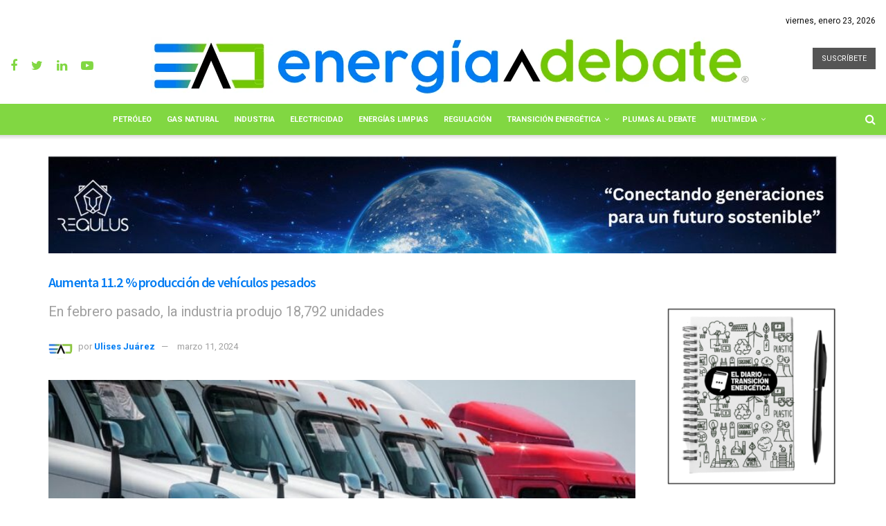

--- FILE ---
content_type: text/html; charset=UTF-8
request_url: https://energiaadebate.com/aumenta-11-2-produccion-de-vehiculos-pesados/
body_size: 143703
content:
<!doctype html>
<!--[if lt IE 7]> <html class="no-js lt-ie9 lt-ie8 lt-ie7" dir="ltr" lang="es" prefix="og: https://ogp.me/ns#"> <![endif]-->
<!--[if IE 7]>    <html class="no-js lt-ie9 lt-ie8" dir="ltr" lang="es" prefix="og: https://ogp.me/ns#"> <![endif]-->
<!-- Primary Meta Tags -->
<title>Energía A Debate</title>
<meta name="title" content="Meta Tags — Energía,industria energética mexicana,petróleo,combustible,">
<meta name="description" content="Es un espacio de análisis y opinión sobre temas energéticos, su visión es ser líder en el periodismo del sector de la energía en México">

<!-- Open Graph / Facebook -->
<meta property="og:type" content="website">
<meta property="og:url" content="https://energiaadebate.com">
<meta property="og:title" content="Energía A Debate">
<meta property="og:description" content="Energía a Debate es un espacio de análisis y opinión sobre temas energéticos, líder en el periodismo del sector de la energía en México">
<meta property="og:image" content="https://https://energiaadebate.com/file/logo.png">


<!-- AED -->

<meta http-equiv="Content-Type" content="text/html; charset=UTF-8"/>
<meta name="description" content="Energía a Debate es un espacio de análisis y opinión sobre temas energéticos, líder en el periodismo del sector de la energía en México">
<META NAME="KEYWORDS" CONTENT="energia solar,tecnologia, petroleo,industria,articulos,electricidad,Pandemia, Crisis económica, Neoliberalismo, populismo, Petróleo, Transición energética, energía, renovables, electricidad, eléctrica, crisis financiera, política energética, gas, gasolinas, combustibles, almacenamiento, OPEP, GW, upstream, midstream, downstream, congreso, gobierno, políticas públicas, política, puertos, majors, petroleras, fracking, Trump, precios, WTI, Brent, MME, mdd, mdpc, MW, gasoductos, fotovoltaicas, eólicas, aerogeneradores, barriles, oleoductos, hidrocarburos, diésel, combustóleo, AMEXHI, Onexpo, Asolmex, AMDEE, AMGN, Estados Unidos, suministro, generación, transmisión, apagón, desabasto, Ley de la Industria Eléctrica, Biden">
<meta name="author" content="https://www.energiaadebate.com.mx">
<META NAME="Resource-type" CONTENT="Document">
<META NAME="DateCreated" CONTENT=" GMT-6">
<META NAME="robots" content="index">
<META NAME="distribution" CONTENT="global"> 
<META NAME="rating" CONTENT="general">
<meta name="viewport" content="width=device-width, initial-scale=1, maximum-scale=1">
<meta name="apple-mobile-web-app-capable" content="yes"/>
<meta property="og:type" content="Noticias de energía" />
<meta property="og:title" content="Noticias y artículos de la industria energética" />
<meta property="og:site_name" content="Noticias y artículos de la industria energética" />
<meta property="og:url" content="https://www.energiaadebate.com.mx//" />
<meta property="og:description" content="Es un espacio de análisis y opinión sobre temas energéticos, su visión es ser líder en el periodismo del sector de la energía en México." />
	
<!-- AED -->

<!--[if IE 8]>    <html class="no-js lt-ie9" dir="ltr" lang="es" prefix="og: https://ogp.me/ns#"> <![endif]-->
<!--[if IE 9]>    <html class="no-js lt-ie10" dir="ltr" lang="es" prefix="og: https://ogp.me/ns#"> <![endif]-->
<!--[if gt IE 8]><!--> <html class="no-js" dir="ltr" lang="es" prefix="og: https://ogp.me/ns#"> <!--<![endif]-->
<head>
    <meta http-equiv="Content-Type" content="text/html; charset=UTF-8" />
    <meta name='viewport' content='width=device-width, initial-scale=1, user-scalable=yes' />
    <link rel="profile" href="http://gmpg.org/xfn/11" />
    <link rel="pingback" href="https://energiaadebate.com/xmlrpc.php" />
     <style>
		  i.fa.fa-rss {
 			 display: none!important;	}
	  </style> <meta name="theme-color" content="#f2f2f2">
             <meta name="msapplication-navbutton-color" content="#f2f2f2">
             <meta name="apple-mobile-web-app-status-bar-style" content="#f2f2f2"><title>Aumenta 11.2 % producción de vehículos pesados</title>

		<!-- All in One SEO Pro 4.4.8 - aioseo.com -->
		<meta name="description" content="La producción de vehículos pesados en México experimentó un aumento de 11.2 por ciento entre febrero de 2023 y el mismo mes de este año, al registrarse 18 mil 792 unidades, informó este lunes el Instituto Nacional de Estadística y Geografía (Inegi). Sin embargo, entre enero y febrero de este 2024, la producción bajó 2.9" />
		<meta name="robots" content="max-image-preview:large" />
		<meta name="google-site-verification" content="lZ17gyjk7bqU5sC7_7SFw9Ps1QRVZnOQIg8k44giNM8" />
		<meta name="keywords" content="industria automotriz,inegi,vehículos pesados,industria" />
		<link rel="canonical" href="https://energiaadebate.com/aumenta-11-2-produccion-de-vehiculos-pesados/" />
		<meta name="generator" content="All in One SEO Pro (AIOSEO) 4.4.8" />
		<meta property="og:locale" content="es_ES" />
		<meta property="og:site_name" content="Energía a Debate → Plataforma líder en periodismo energético" />
		<meta property="og:type" content="article" />
		<meta property="og:title" content="Aumenta 11.2 % producción de vehículos pesados" />
		<meta property="og:description" content="La producción de vehículos pesados en México experimentó un aumento de 11.2 por ciento entre febrero de 2023 y el mismo mes de este año, al registrarse 18 mil 792 unidades, informó este lunes el Instituto Nacional de Estadística y Geografía (Inegi). Sin embargo, entre enero y febrero de este 2024, la producción bajó 2.9" />
		<meta property="og:url" content="https://energiaadebate.com/aumenta-11-2-produccion-de-vehiculos-pesados/" />
		<meta property="og:image" content="https://energiaadebate.com/wp-content/uploads/2024/03/1-vehiculos-pesados-produccion-inegi.jpg" />
		<meta property="og:image:secure_url" content="https://energiaadebate.com/wp-content/uploads/2024/03/1-vehiculos-pesados-produccion-inegi.jpg" />
		<meta property="og:image:width" content="1000" />
		<meta property="og:image:height" content="622" />
		<meta property="article:tag" content="industria automotriz" />
		<meta property="article:tag" content="inegi" />
		<meta property="article:tag" content="vehículos pesados" />
		<meta property="article:tag" content="industria" />
		<meta property="article:published_time" content="2024-03-11T18:45:14+00:00" />
		<meta property="article:modified_time" content="2024-03-11T18:45:17+00:00" />
		<meta property="article:publisher" content="https://www.facebook.com/energiaadebate" />
		<meta name="twitter:card" content="summary_large_image" />
		<meta name="twitter:site" content="@energiaadebate" />
		<meta name="twitter:title" content="Aumenta 11.2 % producción de vehículos pesados" />
		<meta name="twitter:description" content="La producción de vehículos pesados en México experimentó un aumento de 11.2 por ciento entre febrero de 2023 y el mismo mes de este año, al registrarse 18 mil 792 unidades, informó este lunes el Instituto Nacional de Estadística y Geografía (Inegi). Sin embargo, entre enero y febrero de este 2024, la producción bajó 2.9" />
		<meta name="twitter:image" content="https://energiaadebate.com/wp-content/uploads/2024/03/1-vehiculos-pesados-produccion-inegi.jpg" />
		<script type="application/ld+json" class="aioseo-schema">
			{"@context":"https:\/\/schema.org","@graph":[{"@type":"BreadcrumbList","@id":"https:\/\/energiaadebate.com\/aumenta-11-2-produccion-de-vehiculos-pesados\/#breadcrumblist","itemListElement":[{"@type":"ListItem","@id":"https:\/\/energiaadebate.com\/#listItem","position":1,"name":"Home","item":"https:\/\/energiaadebate.com\/","nextItem":"https:\/\/energiaadebate.com\/aumenta-11-2-produccion-de-vehiculos-pesados\/#listItem"},{"@type":"ListItem","@id":"https:\/\/energiaadebate.com\/aumenta-11-2-produccion-de-vehiculos-pesados\/#listItem","position":2,"name":"Aumenta 11.2 % producci\u00f3n de veh\u00edculos pesados","previousItem":"https:\/\/energiaadebate.com\/#listItem"}]},{"@type":"NewsArticle","@id":"https:\/\/energiaadebate.com\/aumenta-11-2-produccion-de-vehiculos-pesados\/#newsarticle","name":"Aumenta 11.2 % producci\u00f3n de veh\u00edculos pesados","headline":"Aumenta 11.2 % producci\u00f3n de veh\u00edculos pesados","author":{"@id":"https:\/\/energiaadebate.com\/author\/ulises\/#author"},"publisher":{"@id":"https:\/\/energiaadebate.com\/#organization"},"image":{"@type":"ImageObject","url":"https:\/\/energiaadebate.com\/wp-content\/uploads\/2024\/03\/1-vehiculos-pesados-produccion-inegi.jpg","width":1000,"height":622},"datePublished":"2024-03-11T18:45:14-06:00","dateModified":"2024-03-11T18:45:17-06:00","inLanguage":"es-ES","mainEntityOfPage":{"@id":"https:\/\/energiaadebate.com\/aumenta-11-2-produccion-de-vehiculos-pesados\/#webpage"},"isPartOf":{"@id":"https:\/\/energiaadebate.com\/aumenta-11-2-produccion-de-vehiculos-pesados\/#webpage"},"articleSection":"Industria, industria automotriz, inegi, veh\u00edculos pesados","dateline":"Published on marzo 11, 2024."},{"@type":"Organization","@id":"https:\/\/energiaadebate.com\/#organization","name":"Energia a Debate","url":"https:\/\/energiaadebate.com\/","logo":{"@type":"ImageObject","url":"https:\/\/energiaadebate.com\/wp-content\/uploads\/2021\/09\/cropped-ico.png","@id":"https:\/\/energiaadebate.com\/aumenta-11-2-produccion-de-vehiculos-pesados\/#organizationLogo","width":512,"height":512},"image":{"@id":"https:\/\/energiaadebate.com\/#organizationLogo"},"sameAs":["https:\/\/www.youtube.com\/channel\/UCpo5U9Xy50OigdD_iRibWXw","https:\/\/www.linkedin.com\/company\/energiaadebate\/"]},{"@type":"Person","@id":"https:\/\/energiaadebate.com\/author\/ulises\/#author","url":"https:\/\/energiaadebate.com\/author\/ulises\/","name":"Ulises Ju\u00e1rez","image":{"@type":"ImageObject","@id":"https:\/\/energiaadebate.com\/aumenta-11-2-produccion-de-vehiculos-pesados\/#authorImage","url":"https:\/\/energiaadebate.com\/wp-content\/uploads\/2022\/07\/ulises-juarez_avatar-96x96.png","width":96,"height":96,"caption":"Ulises Ju\u00e1rez"}},{"@type":"WebPage","@id":"https:\/\/energiaadebate.com\/aumenta-11-2-produccion-de-vehiculos-pesados\/#webpage","url":"https:\/\/energiaadebate.com\/aumenta-11-2-produccion-de-vehiculos-pesados\/","name":"Aumenta 11.2 % producci\u00f3n de veh\u00edculos pesados","description":"La producci\u00f3n de veh\u00edculos pesados en M\u00e9xico experiment\u00f3 un aumento de 11.2 por ciento entre febrero de 2023 y el mismo mes de este a\u00f1o, al registrarse 18 mil 792 unidades, inform\u00f3 este lunes el Instituto Nacional de Estad\u00edstica y Geograf\u00eda (Inegi). Sin embargo, entre enero y febrero de este 2024, la producci\u00f3n baj\u00f3 2.9","inLanguage":"es-ES","isPartOf":{"@id":"https:\/\/energiaadebate.com\/#website"},"breadcrumb":{"@id":"https:\/\/energiaadebate.com\/aumenta-11-2-produccion-de-vehiculos-pesados\/#breadcrumblist"},"author":{"@id":"https:\/\/energiaadebate.com\/author\/ulises\/#author"},"creator":{"@id":"https:\/\/energiaadebate.com\/author\/ulises\/#author"},"image":{"@type":"ImageObject","url":"https:\/\/energiaadebate.com\/wp-content\/uploads\/2024\/03\/1-vehiculos-pesados-produccion-inegi.jpg","@id":"https:\/\/energiaadebate.com\/aumenta-11-2-produccion-de-vehiculos-pesados\/#mainImage","width":1000,"height":622},"primaryImageOfPage":{"@id":"https:\/\/energiaadebate.com\/aumenta-11-2-produccion-de-vehiculos-pesados\/#mainImage"},"datePublished":"2024-03-11T18:45:14-06:00","dateModified":"2024-03-11T18:45:17-06:00"},{"@type":"WebSite","@id":"https:\/\/energiaadebate.com\/#website","url":"https:\/\/energiaadebate.com\/","name":"Energia a Debate","description":"Plataforma l\u00edder en periodismo energ\u00e9tico","inLanguage":"es-ES","publisher":{"@id":"https:\/\/energiaadebate.com\/#organization"}}]}
		</script>
		<!-- All in One SEO Pro -->

<meta property="og:type" content="article">
<meta property="og:title" content="Aumenta 11.2 % producción de vehículos pesados">
<meta property="og:site_name" content="Energia a Debate">
<meta property="og:description" content="La producción de vehículos pesados en México experimentó un aumento de 11.2 por ciento entre febrero de 2023 y el">
<meta property="og:url" content="https://energiaadebate.com/aumenta-11-2-produccion-de-vehiculos-pesados/">
<meta property="og:locale" content="es_ES">
<meta property="og:image" content="https://energiaadebate.com/wp-content/uploads/2024/03/1-vehiculos-pesados-produccion-inegi.jpg">
<meta property="og:image:height" content="622">
<meta property="og:image:width" content="1000">
<meta property="article:published_time" content="2024-03-11T18:45:14+00:00">
<meta property="article:modified_time" content="2024-03-11T18:45:17+00:00">
<meta property="article:section" content="Industria">
<meta property="article:tag" content="industria automotriz">
<meta property="article:tag" content="inegi">
<meta property="article:tag" content="vehículos pesados">
<meta name="twitter:card" content="summary_large_image">
<meta name="twitter:title" content="Aumenta 11.2 % producción de vehículos pesados">
<meta name="twitter:description" content="La producción de vehículos pesados en México experimentó un aumento de 11.2 por ciento entre febrero de 2023 y el">
<meta name="twitter:url" content="https://energiaadebate.com/aumenta-11-2-produccion-de-vehiculos-pesados/">
<meta name="twitter:site" content="https://twitter.com/ulises_jo">
<meta name="twitter:image:src" content="https://energiaadebate.com/wp-content/uploads/2024/03/1-vehiculos-pesados-produccion-inegi.jpg">
<meta name="twitter:image:width" content="1000">
<meta name="twitter:image:height" content="622">
			<script type="text/javascript">
              var jnews_ajax_url = '/?ajax-request=jnews'
			</script>
			<script type="text/javascript">;window.jnews=window.jnews||{},window.jnews.library=window.jnews.library||{},window.jnews.library=function(){"use strict";var t=this;t.win=window,t.doc=document,t.globalBody=t.doc.getElementsByTagName("body")[0],t.globalBody=t.globalBody?t.globalBody:t.doc,t.win.jnewsDataStorage=t.win.jnewsDataStorage||{_storage:new WeakMap,put:function(t,e,n){this._storage.has(t)||this._storage.set(t,new Map),this._storage.get(t).set(e,n)},get:function(t,e){return this._storage.get(t).get(e)},has:function(t,e){return this._storage.has(t)&&this._storage.get(t).has(e)},remove:function(t,e){var n=this._storage.get(t).delete(e);return 0===!this._storage.get(t).size&&this._storage.delete(t),n}},t.windowWidth=function(){return t.win.innerWidth||t.docEl.clientWidth||t.globalBody.clientWidth},t.windowHeight=function(){return t.win.innerHeight||t.docEl.clientHeight||t.globalBody.clientHeight},t.requestAnimationFrame=t.win.requestAnimationFrame||t.win.webkitRequestAnimationFrame||t.win.mozRequestAnimationFrame||t.win.msRequestAnimationFrame||window.oRequestAnimationFrame||function(t){return setTimeout(t,1e3/60)},t.cancelAnimationFrame=t.win.cancelAnimationFrame||t.win.webkitCancelAnimationFrame||t.win.webkitCancelRequestAnimationFrame||t.win.mozCancelAnimationFrame||t.win.msCancelRequestAnimationFrame||t.win.oCancelRequestAnimationFrame||function(t){clearTimeout(t)},t.classListSupport="classList"in document.createElement("_"),t.hasClass=t.classListSupport?function(t,e){return t.classList.contains(e)}:function(t,e){return t.className.indexOf(e)>=0},t.addClass=t.classListSupport?function(e,n){t.hasClass(e,n)||e.classList.add(n)}:function(e,n){t.hasClass(e,n)||(e.className+=" "+n)},t.removeClass=t.classListSupport?function(e,n){t.hasClass(e,n)&&e.classList.remove(n)}:function(e,n){t.hasClass(e,n)&&(e.className=e.className.replace(n,""))},t.objKeys=function(t){var e=[];for(var n in t)Object.prototype.hasOwnProperty.call(t,n)&&e.push(n);return e},t.isObjectSame=function(t,e){var n=!0;return JSON.stringify(t)!==JSON.stringify(e)&&(n=!1),n},t.extend=function(){for(var t,e,n,i=arguments[0]||{},o=1,a=arguments.length;o<a;o++)if(null!==(t=arguments[o]))for(e in t)i!==(n=t[e])&&void 0!==n&&(i[e]=n);return i},t.dataStorage=t.win.jnewsDataStorage,t.isVisible=function(t){return 0!==t.offsetWidth&&0!==t.offsetHeight||t.getBoundingClientRect().length},t.getHeight=function(t){return t.offsetHeight||t.clientHeight||t.getBoundingClientRect().height},t.getWidth=function(t){return t.offsetWidth||t.clientWidth||t.getBoundingClientRect().width},t.supportsPassive=!1;try{var e=Object.defineProperty({},"passive",{get:function(){t.supportsPassive=!0}});"createEvent"in t.doc?t.win.addEventListener("test",null,e):"fireEvent"in t.doc&&t.win.attachEvent("test",null)}catch(t){}t.passiveOption=!!t.supportsPassive&&{passive:!0},t.addEvents=function(e,n,i){for(var o in n){var a=["touchstart","touchmove"].indexOf(o)>=0&&!i&&t.passiveOption;"createEvent"in t.doc?e.addEventListener(o,n[o],a):"fireEvent"in t.doc&&e.attachEvent("on"+o,n[o])}},t.removeEvents=function(e,n){for(var i in n)"createEvent"in t.doc?e.removeEventListener(i,n[i]):"fireEvent"in t.doc&&e.detachEvent("on"+i,n[i])},t.triggerEvents=function(e,n,i){var o;i=i||{detail:null};return"createEvent"in t.doc?(!(o=t.doc.createEvent("CustomEvent")||new CustomEvent(n)).initCustomEvent||o.initCustomEvent(n,!0,!1,i),void e.dispatchEvent(o)):"fireEvent"in t.doc?((o=t.doc.createEventObject()).eventType=n,void e.fireEvent("on"+o.eventType,o)):void 0},t.getParents=function(e,n){void 0===n&&(n=t.doc);for(var i=[],o=e.parentNode,a=!1;!a;)if(o){var s=o;s.querySelectorAll(n).length?a=!0:(i.push(s),o=s.parentNode)}else i=[],a=!0;return i},t.forEach=function(t,e,n){for(var i=0,o=t.length;i<o;i++)e.call(n,t[i],i)},t.getText=function(t){return t.innerText||t.textContent},t.setText=function(t,e){var n="object"==typeof e?e.innerText||e.textContent:e;t.innerText&&(t.innerText=n),t.textContent&&(t.textContent=n)},t.httpBuildQuery=function(e){return t.objKeys(e).reduce(function e(n){var i=arguments.length>1&&void 0!==arguments[1]?arguments[1]:null;return function(o,a){var s=n[a];a=encodeURIComponent(a);var r=i?"".concat(i,"[").concat(a,"]"):a;return null==s||"function"==typeof s?(o.push("".concat(r,"=")),o):["number","boolean","string"].includes(typeof s)?(o.push("".concat(r,"=").concat(encodeURIComponent(s))),o):(o.push(t.objKeys(s).reduce(e(s,r),[]).join("&")),o)}}(e),[]).join("&")},t.scrollTo=function(e,n,i){function o(t,e,n){this.start=this.position(),this.change=t-this.start,this.currentTime=0,this.increment=20,this.duration=void 0===n?500:n,this.callback=e,this.finish=!1,this.animateScroll()}return Math.easeInOutQuad=function(t,e,n,i){return(t/=i/2)<1?n/2*t*t+e:-n/2*(--t*(t-2)-1)+e},o.prototype.stop=function(){this.finish=!0},o.prototype.move=function(e){t.doc.documentElement.scrollTop=e,t.globalBody.parentNode.scrollTop=e,t.globalBody.scrollTop=e},o.prototype.position=function(){return t.doc.documentElement.scrollTop||t.globalBody.parentNode.scrollTop||t.globalBody.scrollTop},o.prototype.animateScroll=function(){this.currentTime+=this.increment;var e=Math.easeInOutQuad(this.currentTime,this.start,this.change,this.duration);this.move(e),this.currentTime<this.duration&&!this.finish?t.requestAnimationFrame.call(t.win,this.animateScroll.bind(this)):this.callback&&"function"==typeof this.callback&&this.callback()},new o(e,n,i)},t.unwrap=function(e){var n,i=e;t.forEach(e,(function(t,e){n?n+=t:n=t})),i.replaceWith(n)},t.performance={start:function(t){performance.mark(t+"Start")},stop:function(t){performance.mark(t+"End"),performance.measure(t,t+"Start",t+"End")}},t.fps=function(){var e=0,n=0,i=0;!function(){var o=e=0,a=0,s=0,r=document.getElementById("fpsTable"),c=function(e){void 0===document.getElementsByTagName("body")[0]?t.requestAnimationFrame.call(t.win,(function(){c(e)})):document.getElementsByTagName("body")[0].appendChild(e)};null===r&&((r=document.createElement("div")).style.position="fixed",r.style.top="120px",r.style.left="10px",r.style.width="100px",r.style.height="20px",r.style.border="1px solid black",r.style.fontSize="11px",r.style.zIndex="100000",r.style.backgroundColor="white",r.id="fpsTable",c(r));var l=function(){i++,n=Date.now(),(a=(i/(s=(n-e)/1e3)).toPrecision(2))!=o&&(o=a,r.innerHTML=o+"fps"),1<s&&(e=n,i=0),t.requestAnimationFrame.call(t.win,l)};l()}()},t.instr=function(t,e){for(var n=0;n<e.length;n++)if(-1!==t.toLowerCase().indexOf(e[n].toLowerCase()))return!0},t.winLoad=function(e,n){function i(i){if("complete"===t.doc.readyState||"interactive"===t.doc.readyState)return!i||n?setTimeout(e,n||1):e(i),1}i()||t.addEvents(t.win,{load:i})},t.docReady=function(e,n){function i(i){if("complete"===t.doc.readyState||"interactive"===t.doc.readyState)return!i||n?setTimeout(e,n||1):e(i),1}i()||t.addEvents(t.doc,{DOMContentLoaded:i})},t.fireOnce=function(){t.docReady((function(){t.assets=t.assets||[],t.assets.length&&(t.boot(),t.load_assets())}),50)},t.boot=function(){t.length&&t.doc.querySelectorAll("style[media]").forEach((function(t){"not all"==t.getAttribute("media")&&t.removeAttribute("media")}))},t.create_js=function(e,n){var i=t.doc.createElement("script");switch(i.setAttribute("src",e),n){case"defer":i.setAttribute("defer",!0);break;case"async":i.setAttribute("async",!0);break;case"deferasync":i.setAttribute("defer",!0),i.setAttribute("async",!0)}t.globalBody.appendChild(i)},t.load_assets=function(){"object"==typeof t.assets&&t.forEach(t.assets.slice(0),(function(e,n){var i="";e.defer&&(i+="defer"),e.async&&(i+="async"),t.create_js(e.url,i);var o=t.assets.indexOf(e);o>-1&&t.assets.splice(o,1)})),t.assets=jnewsoption.au_scripts=window.jnewsads=[]},t.docReady((function(){t.globalBody=t.globalBody==t.doc?t.doc.getElementsByTagName("body")[0]:t.globalBody,t.globalBody=t.globalBody?t.globalBody:t.doc}))},window.jnews.library=new window.jnews.library;</script><link rel='dns-prefetch' href='//fonts.googleapis.com' />
<link rel='preconnect' href='https://fonts.gstatic.com' />
<link rel="alternate" type="application/rss+xml" title="Energia a Debate &raquo; Feed" href="https://energiaadebate.com/feed/" />
<link rel="alternate" title="oEmbed (JSON)" type="application/json+oembed" href="https://energiaadebate.com/wp-json/oembed/1.0/embed?url=https%3A%2F%2Fenergiaadebate.com%2Faumenta-11-2-produccion-de-vehiculos-pesados%2F" />
<link rel="alternate" title="oEmbed (XML)" type="text/xml+oembed" href="https://energiaadebate.com/wp-json/oembed/1.0/embed?url=https%3A%2F%2Fenergiaadebate.com%2Faumenta-11-2-produccion-de-vehiculos-pesados%2F&#038;format=xml" />
<style id='wp-img-auto-sizes-contain-inline-css' type='text/css'>
img:is([sizes=auto i],[sizes^="auto," i]){contain-intrinsic-size:3000px 1500px}
/*# sourceURL=wp-img-auto-sizes-contain-inline-css */
</style>
<style id='wp-emoji-styles-inline-css' type='text/css'>

	img.wp-smiley, img.emoji {
		display: inline !important;
		border: none !important;
		box-shadow: none !important;
		height: 1em !important;
		width: 1em !important;
		margin: 0 0.07em !important;
		vertical-align: -0.1em !important;
		background: none !important;
		padding: 0 !important;
	}
/*# sourceURL=wp-emoji-styles-inline-css */
</style>
<style id='wp-block-library-inline-css' type='text/css'>
:root{--wp-block-synced-color:#7a00df;--wp-block-synced-color--rgb:122,0,223;--wp-bound-block-color:var(--wp-block-synced-color);--wp-editor-canvas-background:#ddd;--wp-admin-theme-color:#007cba;--wp-admin-theme-color--rgb:0,124,186;--wp-admin-theme-color-darker-10:#006ba1;--wp-admin-theme-color-darker-10--rgb:0,107,160.5;--wp-admin-theme-color-darker-20:#005a87;--wp-admin-theme-color-darker-20--rgb:0,90,135;--wp-admin-border-width-focus:2px}@media (min-resolution:192dpi){:root{--wp-admin-border-width-focus:1.5px}}.wp-element-button{cursor:pointer}:root .has-very-light-gray-background-color{background-color:#eee}:root .has-very-dark-gray-background-color{background-color:#313131}:root .has-very-light-gray-color{color:#eee}:root .has-very-dark-gray-color{color:#313131}:root .has-vivid-green-cyan-to-vivid-cyan-blue-gradient-background{background:linear-gradient(135deg,#00d084,#0693e3)}:root .has-purple-crush-gradient-background{background:linear-gradient(135deg,#34e2e4,#4721fb 50%,#ab1dfe)}:root .has-hazy-dawn-gradient-background{background:linear-gradient(135deg,#faaca8,#dad0ec)}:root .has-subdued-olive-gradient-background{background:linear-gradient(135deg,#fafae1,#67a671)}:root .has-atomic-cream-gradient-background{background:linear-gradient(135deg,#fdd79a,#004a59)}:root .has-nightshade-gradient-background{background:linear-gradient(135deg,#330968,#31cdcf)}:root .has-midnight-gradient-background{background:linear-gradient(135deg,#020381,#2874fc)}:root{--wp--preset--font-size--normal:16px;--wp--preset--font-size--huge:42px}.has-regular-font-size{font-size:1em}.has-larger-font-size{font-size:2.625em}.has-normal-font-size{font-size:var(--wp--preset--font-size--normal)}.has-huge-font-size{font-size:var(--wp--preset--font-size--huge)}.has-text-align-center{text-align:center}.has-text-align-left{text-align:left}.has-text-align-right{text-align:right}.has-fit-text{white-space:nowrap!important}#end-resizable-editor-section{display:none}.aligncenter{clear:both}.items-justified-left{justify-content:flex-start}.items-justified-center{justify-content:center}.items-justified-right{justify-content:flex-end}.items-justified-space-between{justify-content:space-between}.screen-reader-text{border:0;clip-path:inset(50%);height:1px;margin:-1px;overflow:hidden;padding:0;position:absolute;width:1px;word-wrap:normal!important}.screen-reader-text:focus{background-color:#ddd;clip-path:none;color:#444;display:block;font-size:1em;height:auto;left:5px;line-height:normal;padding:15px 23px 14px;text-decoration:none;top:5px;width:auto;z-index:100000}html :where(.has-border-color){border-style:solid}html :where([style*=border-top-color]){border-top-style:solid}html :where([style*=border-right-color]){border-right-style:solid}html :where([style*=border-bottom-color]){border-bottom-style:solid}html :where([style*=border-left-color]){border-left-style:solid}html :where([style*=border-width]){border-style:solid}html :where([style*=border-top-width]){border-top-style:solid}html :where([style*=border-right-width]){border-right-style:solid}html :where([style*=border-bottom-width]){border-bottom-style:solid}html :where([style*=border-left-width]){border-left-style:solid}html :where(img[class*=wp-image-]){height:auto;max-width:100%}:where(figure){margin:0 0 1em}html :where(.is-position-sticky){--wp-admin--admin-bar--position-offset:var(--wp-admin--admin-bar--height,0px)}@media screen and (max-width:600px){html :where(.is-position-sticky){--wp-admin--admin-bar--position-offset:0px}}

/*# sourceURL=wp-block-library-inline-css */
</style><style id='wp-block-paragraph-inline-css' type='text/css'>
.is-small-text{font-size:.875em}.is-regular-text{font-size:1em}.is-large-text{font-size:2.25em}.is-larger-text{font-size:3em}.has-drop-cap:not(:focus):first-letter{float:left;font-size:8.4em;font-style:normal;font-weight:100;line-height:.68;margin:.05em .1em 0 0;text-transform:uppercase}body.rtl .has-drop-cap:not(:focus):first-letter{float:none;margin-left:.1em}p.has-drop-cap.has-background{overflow:hidden}:root :where(p.has-background){padding:1.25em 2.375em}:where(p.has-text-color:not(.has-link-color)) a{color:inherit}p.has-text-align-left[style*="writing-mode:vertical-lr"],p.has-text-align-right[style*="writing-mode:vertical-rl"]{rotate:180deg}
/*# sourceURL=https://energiaadebate.com/wp-includes/blocks/paragraph/style.min.css */
</style>
<style id='global-styles-inline-css' type='text/css'>
:root{--wp--preset--aspect-ratio--square: 1;--wp--preset--aspect-ratio--4-3: 4/3;--wp--preset--aspect-ratio--3-4: 3/4;--wp--preset--aspect-ratio--3-2: 3/2;--wp--preset--aspect-ratio--2-3: 2/3;--wp--preset--aspect-ratio--16-9: 16/9;--wp--preset--aspect-ratio--9-16: 9/16;--wp--preset--color--black: #000000;--wp--preset--color--cyan-bluish-gray: #abb8c3;--wp--preset--color--white: #ffffff;--wp--preset--color--pale-pink: #f78da7;--wp--preset--color--vivid-red: #cf2e2e;--wp--preset--color--luminous-vivid-orange: #ff6900;--wp--preset--color--luminous-vivid-amber: #fcb900;--wp--preset--color--light-green-cyan: #7bdcb5;--wp--preset--color--vivid-green-cyan: #00d084;--wp--preset--color--pale-cyan-blue: #8ed1fc;--wp--preset--color--vivid-cyan-blue: #0693e3;--wp--preset--color--vivid-purple: #9b51e0;--wp--preset--gradient--vivid-cyan-blue-to-vivid-purple: linear-gradient(135deg,rgb(6,147,227) 0%,rgb(155,81,224) 100%);--wp--preset--gradient--light-green-cyan-to-vivid-green-cyan: linear-gradient(135deg,rgb(122,220,180) 0%,rgb(0,208,130) 100%);--wp--preset--gradient--luminous-vivid-amber-to-luminous-vivid-orange: linear-gradient(135deg,rgb(252,185,0) 0%,rgb(255,105,0) 100%);--wp--preset--gradient--luminous-vivid-orange-to-vivid-red: linear-gradient(135deg,rgb(255,105,0) 0%,rgb(207,46,46) 100%);--wp--preset--gradient--very-light-gray-to-cyan-bluish-gray: linear-gradient(135deg,rgb(238,238,238) 0%,rgb(169,184,195) 100%);--wp--preset--gradient--cool-to-warm-spectrum: linear-gradient(135deg,rgb(74,234,220) 0%,rgb(151,120,209) 20%,rgb(207,42,186) 40%,rgb(238,44,130) 60%,rgb(251,105,98) 80%,rgb(254,248,76) 100%);--wp--preset--gradient--blush-light-purple: linear-gradient(135deg,rgb(255,206,236) 0%,rgb(152,150,240) 100%);--wp--preset--gradient--blush-bordeaux: linear-gradient(135deg,rgb(254,205,165) 0%,rgb(254,45,45) 50%,rgb(107,0,62) 100%);--wp--preset--gradient--luminous-dusk: linear-gradient(135deg,rgb(255,203,112) 0%,rgb(199,81,192) 50%,rgb(65,88,208) 100%);--wp--preset--gradient--pale-ocean: linear-gradient(135deg,rgb(255,245,203) 0%,rgb(182,227,212) 50%,rgb(51,167,181) 100%);--wp--preset--gradient--electric-grass: linear-gradient(135deg,rgb(202,248,128) 0%,rgb(113,206,126) 100%);--wp--preset--gradient--midnight: linear-gradient(135deg,rgb(2,3,129) 0%,rgb(40,116,252) 100%);--wp--preset--font-size--small: 13px;--wp--preset--font-size--medium: 20px;--wp--preset--font-size--large: 36px;--wp--preset--font-size--x-large: 42px;--wp--preset--spacing--20: 0.44rem;--wp--preset--spacing--30: 0.67rem;--wp--preset--spacing--40: 1rem;--wp--preset--spacing--50: 1.5rem;--wp--preset--spacing--60: 2.25rem;--wp--preset--spacing--70: 3.38rem;--wp--preset--spacing--80: 5.06rem;--wp--preset--shadow--natural: 6px 6px 9px rgba(0, 0, 0, 0.2);--wp--preset--shadow--deep: 12px 12px 50px rgba(0, 0, 0, 0.4);--wp--preset--shadow--sharp: 6px 6px 0px rgba(0, 0, 0, 0.2);--wp--preset--shadow--outlined: 6px 6px 0px -3px rgb(255, 255, 255), 6px 6px rgb(0, 0, 0);--wp--preset--shadow--crisp: 6px 6px 0px rgb(0, 0, 0);}:where(.is-layout-flex){gap: 0.5em;}:where(.is-layout-grid){gap: 0.5em;}body .is-layout-flex{display: flex;}.is-layout-flex{flex-wrap: wrap;align-items: center;}.is-layout-flex > :is(*, div){margin: 0;}body .is-layout-grid{display: grid;}.is-layout-grid > :is(*, div){margin: 0;}:where(.wp-block-columns.is-layout-flex){gap: 2em;}:where(.wp-block-columns.is-layout-grid){gap: 2em;}:where(.wp-block-post-template.is-layout-flex){gap: 1.25em;}:where(.wp-block-post-template.is-layout-grid){gap: 1.25em;}.has-black-color{color: var(--wp--preset--color--black) !important;}.has-cyan-bluish-gray-color{color: var(--wp--preset--color--cyan-bluish-gray) !important;}.has-white-color{color: var(--wp--preset--color--white) !important;}.has-pale-pink-color{color: var(--wp--preset--color--pale-pink) !important;}.has-vivid-red-color{color: var(--wp--preset--color--vivid-red) !important;}.has-luminous-vivid-orange-color{color: var(--wp--preset--color--luminous-vivid-orange) !important;}.has-luminous-vivid-amber-color{color: var(--wp--preset--color--luminous-vivid-amber) !important;}.has-light-green-cyan-color{color: var(--wp--preset--color--light-green-cyan) !important;}.has-vivid-green-cyan-color{color: var(--wp--preset--color--vivid-green-cyan) !important;}.has-pale-cyan-blue-color{color: var(--wp--preset--color--pale-cyan-blue) !important;}.has-vivid-cyan-blue-color{color: var(--wp--preset--color--vivid-cyan-blue) !important;}.has-vivid-purple-color{color: var(--wp--preset--color--vivid-purple) !important;}.has-black-background-color{background-color: var(--wp--preset--color--black) !important;}.has-cyan-bluish-gray-background-color{background-color: var(--wp--preset--color--cyan-bluish-gray) !important;}.has-white-background-color{background-color: var(--wp--preset--color--white) !important;}.has-pale-pink-background-color{background-color: var(--wp--preset--color--pale-pink) !important;}.has-vivid-red-background-color{background-color: var(--wp--preset--color--vivid-red) !important;}.has-luminous-vivid-orange-background-color{background-color: var(--wp--preset--color--luminous-vivid-orange) !important;}.has-luminous-vivid-amber-background-color{background-color: var(--wp--preset--color--luminous-vivid-amber) !important;}.has-light-green-cyan-background-color{background-color: var(--wp--preset--color--light-green-cyan) !important;}.has-vivid-green-cyan-background-color{background-color: var(--wp--preset--color--vivid-green-cyan) !important;}.has-pale-cyan-blue-background-color{background-color: var(--wp--preset--color--pale-cyan-blue) !important;}.has-vivid-cyan-blue-background-color{background-color: var(--wp--preset--color--vivid-cyan-blue) !important;}.has-vivid-purple-background-color{background-color: var(--wp--preset--color--vivid-purple) !important;}.has-black-border-color{border-color: var(--wp--preset--color--black) !important;}.has-cyan-bluish-gray-border-color{border-color: var(--wp--preset--color--cyan-bluish-gray) !important;}.has-white-border-color{border-color: var(--wp--preset--color--white) !important;}.has-pale-pink-border-color{border-color: var(--wp--preset--color--pale-pink) !important;}.has-vivid-red-border-color{border-color: var(--wp--preset--color--vivid-red) !important;}.has-luminous-vivid-orange-border-color{border-color: var(--wp--preset--color--luminous-vivid-orange) !important;}.has-luminous-vivid-amber-border-color{border-color: var(--wp--preset--color--luminous-vivid-amber) !important;}.has-light-green-cyan-border-color{border-color: var(--wp--preset--color--light-green-cyan) !important;}.has-vivid-green-cyan-border-color{border-color: var(--wp--preset--color--vivid-green-cyan) !important;}.has-pale-cyan-blue-border-color{border-color: var(--wp--preset--color--pale-cyan-blue) !important;}.has-vivid-cyan-blue-border-color{border-color: var(--wp--preset--color--vivid-cyan-blue) !important;}.has-vivid-purple-border-color{border-color: var(--wp--preset--color--vivid-purple) !important;}.has-vivid-cyan-blue-to-vivid-purple-gradient-background{background: var(--wp--preset--gradient--vivid-cyan-blue-to-vivid-purple) !important;}.has-light-green-cyan-to-vivid-green-cyan-gradient-background{background: var(--wp--preset--gradient--light-green-cyan-to-vivid-green-cyan) !important;}.has-luminous-vivid-amber-to-luminous-vivid-orange-gradient-background{background: var(--wp--preset--gradient--luminous-vivid-amber-to-luminous-vivid-orange) !important;}.has-luminous-vivid-orange-to-vivid-red-gradient-background{background: var(--wp--preset--gradient--luminous-vivid-orange-to-vivid-red) !important;}.has-very-light-gray-to-cyan-bluish-gray-gradient-background{background: var(--wp--preset--gradient--very-light-gray-to-cyan-bluish-gray) !important;}.has-cool-to-warm-spectrum-gradient-background{background: var(--wp--preset--gradient--cool-to-warm-spectrum) !important;}.has-blush-light-purple-gradient-background{background: var(--wp--preset--gradient--blush-light-purple) !important;}.has-blush-bordeaux-gradient-background{background: var(--wp--preset--gradient--blush-bordeaux) !important;}.has-luminous-dusk-gradient-background{background: var(--wp--preset--gradient--luminous-dusk) !important;}.has-pale-ocean-gradient-background{background: var(--wp--preset--gradient--pale-ocean) !important;}.has-electric-grass-gradient-background{background: var(--wp--preset--gradient--electric-grass) !important;}.has-midnight-gradient-background{background: var(--wp--preset--gradient--midnight) !important;}.has-small-font-size{font-size: var(--wp--preset--font-size--small) !important;}.has-medium-font-size{font-size: var(--wp--preset--font-size--medium) !important;}.has-large-font-size{font-size: var(--wp--preset--font-size--large) !important;}.has-x-large-font-size{font-size: var(--wp--preset--font-size--x-large) !important;}
/*# sourceURL=global-styles-inline-css */
</style>

<style id='classic-theme-styles-inline-css' type='text/css'>
/*! This file is auto-generated */
.wp-block-button__link{color:#fff;background-color:#32373c;border-radius:9999px;box-shadow:none;text-decoration:none;padding:calc(.667em + 2px) calc(1.333em + 2px);font-size:1.125em}.wp-block-file__button{background:#32373c;color:#fff;text-decoration:none}
/*# sourceURL=/wp-includes/css/classic-themes.min.css */
</style>
<link rel='stylesheet' id='contact-form-7-css' href='https://energiaadebate.com/wp-content/plugins/contact-form-7/includes/css/styles.css?ver=5.7.7' type='text/css' media='all' />
<link rel='stylesheet' id='ctf_styles-css' href='https://energiaadebate.com/wp-content/plugins/custom-twitter-feeds/css/ctf-styles.min.css?ver=2.3.1' type='text/css' media='all' />
<link rel='stylesheet' id='ultimate-post-list-pro-public-style-css' href='https://energiaadebate.com/wp-content/plugins/ultimate-post-list-pro/public/css/ultimate-post-list-pro-public.css?ver=11.9.0' type='text/css' media='all' />
<link rel='stylesheet' id='wpcf7-redirect-script-frontend-css' href='https://energiaadebate.com/wp-content/plugins/wpcf7-redirect/build/css/wpcf7-redirect-frontend.min.css?ver=1.1' type='text/css' media='all' />
<link rel='stylesheet' id='js_composer_front-css' href='https://energiaadebate.com/wp-content/plugins/js_composerxxx/assets/css/js_composer.min.css?ver=6.7.0' type='text/css' media='all' />
<link rel='stylesheet' id='jeg_customizer_font-css' href='//fonts.googleapis.com/css?family=Roboto%3Aregular%2C700%7CSource+Sans+Pro%3A600%2Cregular%2C600&#038;display=swap&#038;ver=1.2.6' type='text/css' media='all' />
<link rel='stylesheet' id='mediaelement-css' href='https://energiaadebate.com/wp-includes/js/mediaelement/mediaelementplayer-legacy.min.css?ver=4.2.17' type='text/css' media='all' />
<link rel='stylesheet' id='wp-mediaelement-css' href='https://energiaadebate.com/wp-includes/js/mediaelement/wp-mediaelement.min.css?ver=6.9' type='text/css' media='all' />
<link rel='preload' as='font' type='font/woff2' crossorigin id='font-awesome-webfont-css' href='https://energiaadebate.com/wp-content/themes/ead/assets/fonts/font-awesome/fonts/fontawesome-webfont.woff2?v=4.7.0' type='text/css' media='all' />
<link rel='preload' as='font' type='font/woff' crossorigin id='jnews-icon-webfont-css' href='https://energiaadebate.com/wp-content/themes/ead/assets/fonts/jegicon/fonts/jegicon.woff' type='text/css' media='all' />
<link rel='preload' as='font' type='font/woff2' crossorigin id='vc-font-awesome-brands-webfont-css' href='https://energiaadebate.com/wp-content/plugins/js_composerxxx/assets/lib/bower/font-awesome/webfonts/fa-brands-400.woff2' type='text/css' media='all' />
<link rel='preload' as='font' type='font/woff2' crossorigin id='vc-font-awesome-regular-webfont-css' href='https://energiaadebate.com/wp-content/plugins/js_composerxxx/assets/lib/bower/font-awesome/webfonts/fa-regular-400.woff2' type='text/css' media='all' />
<link rel='preload' as='font' type='font/woff2' crossorigin id='vc-font-awesome-solid-webfont-css' href='https://energiaadebate.com/wp-content/plugins/js_composerxxx/assets/lib/bower/font-awesome/webfonts/fa-solid-900.woff2' type='text/css' media='all' />
<link rel='stylesheet' id='font-awesome-css' href='https://energiaadebate.com/wp-content/themes/ead/assets/fonts/font-awesome/font-awesome.min.css?ver=9.0.6' type='text/css' media='all' />
<link rel='stylesheet' id='jnews-icon-css' href='https://energiaadebate.com/wp-content/themes/ead/assets/fonts/jegicon/jegicon.css?ver=9.0.6' type='text/css' media='all' />
<link rel='stylesheet' id='jscrollpane-css' href='https://energiaadebate.com/wp-content/themes/ead/assets/css/jquery.jscrollpane.css?ver=9.0.6' type='text/css' media='all' />
<link rel='stylesheet' id='oknav-css' href='https://energiaadebate.com/wp-content/themes/ead/assets/css/okayNav.css?ver=9.0.6' type='text/css' media='all' />
<link rel='stylesheet' id='magnific-popup-css' href='https://energiaadebate.com/wp-content/themes/ead/assets/css/magnific-popup.css?ver=9.0.6' type='text/css' media='all' />
<link rel='stylesheet' id='chosen-css' href='https://energiaadebate.com/wp-content/themes/ead/assets/css/chosen/chosen.css?ver=9.0.6' type='text/css' media='all' />
<link rel='stylesheet' id='jnews-main-css' href='https://energiaadebate.com/wp-content/themes/ead/assets/css/main.css?ver=9.0.6' type='text/css' media='all' />
<link rel='stylesheet' id='jnews-pages-css' href='https://energiaadebate.com/wp-content/themes/ead/assets/css/pages.css?ver=9.0.6' type='text/css' media='all' />
<link rel='stylesheet' id='jnews-single-css' href='https://energiaadebate.com/wp-content/themes/ead/assets/css/single.css?ver=9.0.6' type='text/css' media='all' />
<link rel='stylesheet' id='jnews-responsive-css' href='https://energiaadebate.com/wp-content/themes/ead/assets/css/responsive.css?ver=9.0.6' type='text/css' media='all' />
<link rel='stylesheet' id='jnews-pb-temp-css' href='https://energiaadebate.com/wp-content/themes/ead/assets/css/pb-temp.css?ver=9.0.6' type='text/css' media='all' />
<link rel='stylesheet' id='jnews-style-css' href='https://energiaadebate.com/wp-content/themes/ead/style.css?ver=9.0.6' type='text/css' media='all' />
<link rel='stylesheet' id='jnews-darkmode-css' href='https://energiaadebate.com/wp-content/themes/ead/assets/css/darkmode.css?ver=9.0.6' type='text/css' media='all' />
<link rel='stylesheet' id='jnews-select-share-css' href='https://energiaadebate.com/wp-content/plugins/jnews-social-share/assets/css/plugin.css' type='text/css' media='all' />
<script type="text/javascript" src="https://energiaadebate.com/wp-includes/js/jquery/jquery.min.js?ver=3.7.1" id="jquery-core-js"></script>
<script type="text/javascript" src="https://energiaadebate.com/wp-includes/js/jquery/jquery-migrate.min.js?ver=3.4.1" id="jquery-migrate-js"></script>
<script type="text/javascript" id="wp-goal-tracker-ga-js-extra">
/* <![CDATA[ */
var wpGoalTrackerGaEvents = {"pending":{"view_item":[],"begin_checkout":[],"add_to_cart":[],"view_cart":[],"purchase":[]}};
var wpGoalTrackerGa = {"version":"1.1.6","is_front_page":"","trackLinks":{"enabled":true,"type":"all"},"trackEmailLinks":"","pageSpeedTracking":"","click":[{"selector":"#engie2","eventName":"banner2","isRecommended":"","props":{"":"1"},"id":51761},{"selector":"#engie","eventName":"banner1","isRecommended":"","props":[],"id":51762}],"visibility":[],"pageTitle":"Aumenta 11.2 % producci\u00f3n de veh\u00edculos pesados"};
//# sourceURL=wp-goal-tracker-ga-js-extra
/* ]]> */
</script>
<script type="text/javascript" src="https://energiaadebate.com/wp-content/plugins/goal-tracker-ga/public/js/wp-goal-tracker-ga-public.js?ver=1.1.6" id="wp-goal-tracker-ga-js"></script>
<script type="text/javascript" id="ultimate-post-list-pro-js-extra">
/* <![CDATA[ */
var uplp_vars = {"uplp_nonce":"9fa28996ff","ajaxurl":"https://energiaadebate.com/wp-admin/admin-ajax.php"};
//# sourceURL=ultimate-post-list-pro-js-extra
/* ]]> */
</script>
<script type="text/javascript" src="https://energiaadebate.com/wp-content/plugins/ultimate-post-list-pro/public/js/ultimate-post-list-pro-public.js?ver=11.9.0" id="ultimate-post-list-pro-js"></script>
<link rel="https://api.w.org/" href="https://energiaadebate.com/wp-json/" /><link rel="alternate" title="JSON" type="application/json" href="https://energiaadebate.com/wp-json/wp/v2/posts/44717" /><link rel="EditURI" type="application/rsd+xml" title="RSD" href="https://energiaadebate.com/xmlrpc.php?rsd" />
<meta name="generator" content="WordPress 6.9" />
<link rel='shortlink' href='https://energiaadebate.com/?p=44717' />

		<!-- GA Google Analytics @ https://m0n.co/ga -->
		<script async src="https://www.googletagmanager.com/gtag/js?id=G-041C2GWTRQ"></script>
		<script>
			window.dataLayer = window.dataLayer || [];
			function gtag(){dataLayer.push(arguments);}
			gtag('js', new Date());
			gtag('config', 'G-041C2GWTRQ');
		</script>

	<!-- Global site tag (gtag.js) - Google Analytics -->
		<script async src="https://www.googletagmanager.com/gtag/js?id=G-041C2GWTRQ"></script>
		<script>
			window.dataLayer = window.dataLayer || [];
			function gtag(){dataLayer.push(arguments);}
			gtag("js", new Date());

			gtag("config", "G-041C2GWTRQ");
		</script><style type="text/css" id="simple-css-output">.login h1 a { background-image: url(../images/w-logo-blue.png?ver=20131202); background-image: none,url(../images/wordpress-logo.svg?ver=20131107); background-size: 84px; background-position: center top; background-repeat: no-repeat; color: #3c434a; height: 84px; font-size: 20px; font-weight: 400; line-height: 1.3; margin: 0 auto 25px; padding: 0; text-decoration: none; width: 84px; text-indent: -9999px; outline: 0; overflow: hidden; display: none;}@media only screen and (max-width: 1290px) {.jeg_main_menu>li>a { color: #212121; display: block; position: relative; padding: 0 -5 px; margin: 0 0; font-size: 11px; font-weight: 700; line-height: 50px; text-transform: uppercase; -webkit-transition: color .2s ease,background .2s ease; transition: color .2s ease,background .2s ease; white-space: nowrap;}.jeg_nav_item:last-child { padding-right: -7px;}@media only screen and (max-width: 1120px) {.jeg_main_menu>li>a { color: #212121; display: block; position: relative; padding: 0 -8 px; margin: 0 0; font-size: 8px; font-weight: 700; line-height: 50px; text-transform: uppercase; -webkit-transition: color .2s ease,background .2s ease; transition: color .2s ease,background .2s ease; white-space: nowrap;}.jeg-vc-wrapper.jeg_vc_content > .vc_row {max-width: 1000px !important;} .jeg_header .jeg_search_wrapper.search_icon .jeg_search_toggle { color: #1b1c1a;}.members-list li .user-update .activity-read-more a:hover, #buddypress #item-nav .item-list-tabs ul li a::before, .jeg_inner_content .jeg_meta_container .follow-wrapper a { background-color: #141313;}.jeg_post_title { font-size: 20px; font-weight: 700; margin: 0 auto 8px;}.jeg_post_excerpt p, .content-inner p { font-family: "Helvetica Neue", Helvetica, Roboto, Arial, sans-serif; font-size: 16px;}@media (min-width: 992px).jeg_wide_content .jeg_sidebar { width: 22%; padding-right: -12px;}i.fa.fa-rss {display: none;}@media only screen and (max-width: 568px).img { float: none; max-width: 100%!important; margin-left: auto; margin-right: auto;}#adminmenu .wp-submenu li.current, #adminmenu .wp-submenu li.current a, #adminmenu .wp-submenu li.current a:hover, #comment-status-display, #dashboard_right_now .versions .b, #ed_reply_toolbar #ed_reply_strong, #pass-strength-result.short, #pass-strength-result.strong, #post-status-display, #post-visibility-display, .feature-filter .feature-name, .item-controls .item-order a, .media-item .percent, .plugins .name { font-weight: 600; display: none;} @media only screen and (max-width: 1290px) { @media only screen and (max-width: 1120px) { @media only screen and (max-width: 1120px) { .jeg_post_title a { color: #212121; -webkit-transition: color .2s; -o-transition: color .2s; transition: color .2s; font-size: 08px; } } }}</style><meta name="generator" content="Powered by WPBakery Page Builder - drag and drop page builder for WordPress."/>
<link rel="icon" href="https://energiaadebate.com/wp-content/uploads/2021/09/cropped-ico-32x32.jpg" sizes="32x32" />
<link rel="icon" href="https://energiaadebate.com/wp-content/uploads/2021/09/cropped-ico-192x192.jpg" sizes="192x192" />
<link rel="apple-touch-icon" href="https://energiaadebate.com/wp-content/uploads/2021/09/cropped-ico-180x180.jpg" />
<meta name="msapplication-TileImage" content="https://energiaadebate.com/wp-content/uploads/2021/09/cropped-ico-270x270.jpg" />
<script>

</script><noscript><style> .wpb_animate_when_almost_visible { opacity: 1; }</style></noscript></head>
<body class="wp-singular post-template-default single single-post postid-44717 single-format-standard wp-embed-responsive wp-theme-ead jeg_toggle_dark jeg_single_tpl_1 jnews jsc_normal wpb-js-composer js-comp-ver-6.7.0 vc_responsive">

    
    
    <div class="jeg_ad jeg_ad_top jnews_header_top_ads">
        <div class='ads-wrapper  '></div>    </div>

    <!-- The Main Wrapper
    ============================================= -->
    <div class="jeg_viewport">

        
        <div class="jeg_header_wrapper">
            <div class="jeg_header_instagram_wrapper">
    </div>

<!-- HEADER -->
<div class="jeg_header full">
    <div class="jeg_topbar jeg_container dark">
    <div class="container">
        <div class="jeg_nav_row">
            
                <div class="jeg_nav_col jeg_nav_left  jeg_nav_normal">
                    <div class="item_wrap jeg_nav_aligncenter">
                                            </div>
                </div>

                
                <div class="jeg_nav_col jeg_nav_center  jeg_nav_normal">
                    <div class="item_wrap jeg_nav_aligncenter">
                                            </div>
                </div>

                
                <div class="jeg_nav_col jeg_nav_right  jeg_nav_normal">
                    <div class="item_wrap jeg_nav_alignright">
                        <div class="jeg_nav_item jeg_top_date">
    viernes, enero 23, 2026</div>                    </div>
                </div>

                        </div>
    </div>
</div><!-- /.jeg_container --><div class="jeg_midbar jeg_container normal">
    <div class="container">
        <div class="jeg_nav_row">
            
                <div class="jeg_nav_col jeg_nav_left jeg_nav_normal">
                    <div class="item_wrap jeg_nav_alignleft">
                        			<div
				class="jeg_nav_item socials_widget jeg_social_icon_block nobg">
				<a href="https://www.facebook.com/energiaadebate/" target='_blank' rel='external noopener nofollow' class="jeg_facebook"><i class="fa fa-facebook"></i> </a><a href="https://twitter.com/energiaadebate/" target='_blank' rel='external noopener nofollow' class="jeg_twitter"><i class="fa fa-twitter"></i> </a><a href="https://www.linkedin.com/company/energiaadebate" target='_blank' rel='external noopener nofollow' class="jeg_linkedin"><i class="fa fa-linkedin"></i> </a><a href="https://www.youtube.com/channel/UC2NgRW2eXx3UVJ2ukKP47qQ" target='_blank' rel='external noopener nofollow' class="jeg_youtube"><i class="fa fa-youtube-play"></i> </a>			</div>
			                    </div>
                </div>

                
                <div class="jeg_nav_col jeg_nav_center jeg_nav_grow">
                    <div class="item_wrap jeg_nav_aligncenter">
                        <div class="jeg_nav_item jeg_logo jeg_desktop_logo">
			<div class="site-title">
	    	<a href="https://energiaadebate.com/" style="padding: 0px 0px 0px 0px;">
	    	    <img class='jeg_logo_img' src="https://energiaadebate.com/wp-content/uploads/2021/10/logo_ea.webp"  alt="Energia a Debate"data-light-src="https://energiaadebate.com/wp-content/uploads/2021/10/logo_ea.webp" data-light-srcset="https://energiaadebate.com/wp-content/uploads/2021/10/logo_ea.webp 1x,  2x" data-dark-src="https://energiaadebate.com/v1/wp-content/uploads/2021/09/energia-footer.png" data-dark-srcset="https://energiaadebate.com/v1/wp-content/uploads/2021/09/energia-footer.png 1x,  2x">	    	</a>
	    </div>
	</div>                    </div>
                </div>

                
                <div class="jeg_nav_col jeg_nav_right jeg_nav_normal">
                    <div class="item_wrap jeg_nav_aligncenter">
                        <div class="jeg_nav_item jeg_nav_html">
    <div class="row vc_row wpb_row vc_row-fluid"><div class="jeg-vc-wrapper"><div class="wpb_column jeg_column vc_column_container vc_col-sm-12"><div class="jeg_wrapper wpb_wrapper"><div class="vc_btn3-container vc_btn3-center" ><a class="vc_general vc_btn3 vc_btn3-size-xs vc_btn3-shape-square vc_btn3-style-flat vc_btn3-color-inverse" href="https://energiaadebate.com/suscribete/" title="">SUSCRÍBETE</a></div></div></div></div></div></div>                    </div>
                </div>

                        </div>
    </div>
</div><div class="jeg_bottombar jeg_navbar jeg_container jeg_navbar_wrapper  jeg_navbar_shadow jeg_navbar_normal">
    <div class="container">
        <div class="jeg_nav_row">
            
                <div class="jeg_nav_col jeg_nav_left jeg_nav_grow">
                    <div class="item_wrap jeg_nav_aligncenter">
                        <div class="jeg_nav_item jeg_main_menu_wrapper">
<style id="jeg_vc_shortcodes_css" type="text/css" data-type="jeg_vc_shortcodes_custom-css">.vc_custom_1633559939963{border-left-width: 1px !important;border-left-color: #007cf3 !important;border-left-style: solid !important;border-radius: 2px !important;}</style><style id="jeg_vc_shortcodes_css" type="text/css" data-type="jeg_vc_shortcodes_custom-css">.vc_custom_1633559939963{border-left-width: 1px !important;border-left-color: #007cf3 !important;border-left-style: solid !important;border-radius: 2px !important;}</style><div class="jeg_mainmenu_wrap"><ul class="jeg_menu jeg_main_menu jeg_menu_style_5" data-animation="none"><li id="menu-item-2235" class="menu-item menu-item-type-taxonomy menu-item-object-category menu-item-2235 bgnav" data-item-row="default" ><a href="https://energiaadebate.com/categoria/petroleo/">Petróleo</a></li>
<li id="menu-item-12889" class="menu-item menu-item-type-taxonomy menu-item-object-category menu-item-12889 bgnav" data-item-row="default" ><a href="https://energiaadebate.com/categoria/gas-natural/">Gas Natural</a></li>
<li id="menu-item-2230" class="menu-item menu-item-type-taxonomy menu-item-object-category current-post-ancestor current-menu-parent current-post-parent menu-item-2230 bgnav" data-item-row="default" ><a href="https://energiaadebate.com/categoria/industria/">Industria</a></li>
<li id="menu-item-2231" class="menu-item menu-item-type-taxonomy menu-item-object-category menu-item-2231 bgnav" data-item-row="default" ><a href="https://energiaadebate.com/categoria/electricidad/">Electricidad</a></li>
<li id="menu-item-2809" class="menu-item menu-item-type-taxonomy menu-item-object-category menu-item-2809 bgnav" data-item-row="default" ><a href="https://energiaadebate.com/categoria/energias-limpias/">Energías limpias</a></li>
<li id="menu-item-2236" class="menu-item menu-item-type-taxonomy menu-item-object-category menu-item-2236 bgnav" data-item-row="default" ><a href="https://energiaadebate.com/categoria/regulacion/">Regulación</a></li>
<li id="menu-item-2804" class="menu-item menu-item-type-custom menu-item-object-custom menu-item-has-children menu-item-2804 bgnav jeg_megamenu custom" data-item-row="default" ><a href="#">Transición Energética</a><div class="sub-menu custom-mega-menu"><style type="text/css" data-type="vc_shortcodes-custom-css">.vc_custom_1633559939963{border-left-width: 1px !important;border-left-color: #007cf3 !important;border-left-style: solid !important;border-radius: 2px !important;}</style><div class="row vc_row wpb_row vc_row-fluid"><div class="jeg-vc-wrapper"><div class="wpb_column jeg_column vc_column_container vc_col-sm-9"><div class="jeg_wrapper wpb_wrapper"><div class="row vc_row wpb_row vc_inner vc_row-fluid"><div class="wpb_column vc_column_container vc_col-sm-2"><div class="jeg_wrapper "><div class="wpb_wrapper">
	<div class="wpb_text_column wpb_content_element " >
		<div class="wpb_wrapper">
			<h4><a href="https://energiaadebate.com/categoria/transporte-y-logistica/"><img class="imghover" src="https://energiaadebate.com/file/menu/v1/transp.png" alt="" width="300" height="151" />Transporte y Logística</a></h4>

		</div>
	</div>
</div></div></div><div class="wpb_column vc_column_container vc_col-sm-2"><div class="jeg_wrapper "><div class="wpb_wrapper">
	<div class="wpb_text_column wpb_content_element " >
		<div class="wpb_wrapper">
			<h4><a href="https://energiaadebate.com/categoria/tecnologia-e-innovacion/"><img class="imghover" src="https://energiaadebate.com/file/menu/v1/tec.png" alt=" width=" height="151" />Tecnología e Innovación</a></h4>

		</div>
	</div>
</div></div></div><div class="wpb_column vc_column_container vc_col-sm-2"><div class="jeg_wrapper "><div class="wpb_wrapper">
	<div class="wpb_text_column wpb_content_element " >
		<div class="wpb_wrapper">
			<h4><a href="https://energiaadebate.com/categoria/sustentabilidad/"><img class="imghover" src="https://energiaadebate.com/file/menu/v1/sustenta.png" alt="" width="300" height="151" />Sustentabilidad</a></h4>

		</div>
	</div>
</div></div></div><div class="wpb_column vc_column_container vc_col-sm-2"><div class="jeg_wrapper "><div class="wpb_wrapper">
	<div class="wpb_text_column wpb_content_element " >
		<div class="wpb_wrapper">
			<h4><a href="https://energiaadebate.com/categoria/responsabilidad-social/"><img class="imghover" src="https://energiaadebate.com/file/menu/v1/responsa.png" alt="" width="300" height="151" />Responsabilidad Social</a></h4>

		</div>
	</div>
</div></div></div><div class="wpb_column vc_column_container vc_col-sm-2"><div class="jeg_wrapper "><div class="wpb_wrapper">
	<div class="wpb_text_column wpb_content_element " >
		<div class="wpb_wrapper">
			<h4><a href="https://energiaadebate.com/categoria/crisis-climatica"><img class="imghover" src="https://energiaadebate.com/file/menu/v1/vulne.png" alt="" width="300" height="151" />Crisis Climática</a></h4>

		</div>
	</div>
</div></div></div><div class="wpb_column vc_column_container vc_col-sm-2"><div class="jeg_wrapper "><div class="wpb_wrapper">
	<div class="wpb_text_column wpb_content_element " >
		<div class="wpb_wrapper">
			<h4><a href="https://energiaadebate.com/categoria/pobreza-energetica/"><img class="imghover" src="https://energiaadebate.com/file/menu/v1/pobreza.png" alt="" width="300" height="151" />Pobreza Energética</a></h4>

		</div>
	</div>
</div></div></div></div>
	<div class="wpb_text_column wpb_content_element " >
		<div class="wpb_wrapper">
			
		</div>
	</div>
</div></div><div class="wpb_column jeg_column vc_column_container vc_col-sm-3 vc_custom_1633559939963 vc_col-has-fill"><div class="jeg_wrapper wpb_wrapper">
	<div class="wpb_text_column wpb_content_element " >
		<div class="wpb_wrapper">
			<h5>Hoy más que nunca, la transición energética es fundamental para el sector energético. Descubre en esta sección cómo avanza la transición energética en el mundo y los desafíos quedan por delante.</h5>

		</div>
	</div>
</div></div></div></div></div>
<ul class="sub-menu">
	<li id="menu-item-3185" class="menu-item menu-item-type-taxonomy menu-item-object-category menu-item-3185 bgnav" data-item-row="default" ><a href="https://energiaadebate.com/categoria/transporte-y-logistica/">Transporte y Logística</a></li>
	<li id="menu-item-2808" class="menu-item menu-item-type-taxonomy menu-item-object-category menu-item-2808 bgnav" data-item-row="default" ><a href="https://energiaadebate.com/categoria/tecnologia-e-innovacion/">Tecnología e Innovación</a></li>
	<li id="menu-item-3186" class="menu-item menu-item-type-taxonomy menu-item-object-category menu-item-3186 bgnav" data-item-row="default" ><a href="https://energiaadebate.com/categoria/crisis-climatica/">Crisis Climática</a></li>
	<li id="menu-item-3187" class="menu-item menu-item-type-taxonomy menu-item-object-category menu-item-3187 bgnav" data-item-row="default" ><a href="https://energiaadebate.com/categoria/sustentabilidad/">Sustentabilidad</a></li>
	<li id="menu-item-13007" class="menu-item menu-item-type-taxonomy menu-item-object-category menu-item-13007 bgnav" data-item-row="default" ><a href="https://energiaadebate.com/categoria/responsabilidad-social/">Responsabilidad Social</a></li>
	<li id="menu-item-13006" class="menu-item menu-item-type-taxonomy menu-item-object-category menu-item-13006 bgnav" data-item-row="default" ><a href="https://energiaadebate.com/categoria/pobreza-energetica/">Pobreza Energética</a></li>
</ul>
</li>
<li id="menu-item-28193" class="menu-item menu-item-type-custom menu-item-object-custom menu-item-28193 bgnav" data-item-row="default" ><a href="https://energiaadebate.com/plumas-debate/">Plumas al Debate</a></li>
<li id="menu-item-45575" class="menu-item menu-item-type-custom menu-item-object-custom menu-item-45575 bgnav jeg_megamenu custom" data-item-row="default" ><a href="#">Multimedia</a><div class="sub-menu custom-mega-menu"><style type="text/css" data-type="vc_shortcodes-custom-css">.vc_custom_1633559939963{border-left-width: 1px !important;border-left-color: #007cf3 !important;border-left-style: solid !important;border-radius: 2px !important;}</style><div class="row vc_row wpb_row vc_row-fluid"><div class="jeg-vc-wrapper"><div class="wpb_column jeg_column vc_column_container vc_col-sm-9"><div class="jeg_wrapper wpb_wrapper"><div class="row vc_row wpb_row vc_inner vc_row-fluid"><div class="wpb_column vc_column_container vc_col-sm-3"><div class="jeg_wrapper "><div class="wpb_wrapper">
	<div class="wpb_text_column wpb_content_element " >
		<div class="wpb_wrapper">
			<h4><a href="https://energiaadebate.com/revista-2"><img class="size-full wp-image-38993 alignnone" src="https://energiaadebate.com/wp-content/uploads/2023/06/revista.jpg" alt="" width="300" height="166" />Revista</a></h4>

		</div>
	</div>
</div></div></div><div class="wpb_column vc_column_container vc_col-sm-3"><div class="jeg_wrapper "><div class="wpb_wrapper">
	<div class="wpb_text_column wpb_content_element " >
		<div class="wpb_wrapper">
			<h4><a href="https://energiaadebate.com/videos-2/"><img class="alignnone wp-image-38995 size-medium" src="https://energiaadebate.com/wp-content/uploads/2023/06/video-300x166.jpeg" alt="" width="300" height="166" /></a></h4>
<h4><a href="https://energiaadebate.com/videos-2/">Videos</a></h4>

		</div>
	</div>
</div></div></div><div class="wpb_column vc_column_container vc_col-sm-3"><div class="jeg_wrapper "><div class="wpb_wrapper">
	<div class="wpb_text_column wpb_content_element " >
		<div class="wpb_wrapper">
			<h4><a href="https://energiaadebate.com/Podcasts"><img class="alignnone size-full wp-image-38994" src="https://energiaadebate.com/wp-content/uploads/2023/06/podcast.jpg" alt="" width="300" height="166" /></a></h4>
<h4><a href="https://energiaadebate.com/Podcasts">Podcasts</a></h4>

		</div>
	</div>
</div></div></div><div class="wpb_column vc_column_container vc_col-sm-3"><div class="jeg_wrapper "><div class="wpb_wrapper">
	<div class="wpb_text_column wpb_content_element " >
		<div class="wpb_wrapper">
			<h4><a href="https://energiaadebate.com/infografias-EAD"><img class="alignnone wp-image-33617 size-medium" src="https://energiaadebate.com/wp-content/uploads/2022/11/BarrilesyToquecitos-300x150.jpeg" alt="" width="300" height="150" />Infografías</a></h4>

		</div>
	</div>
</div></div></div></div>
	<div class="wpb_text_column wpb_content_element " >
		<div class="wpb_wrapper">
			
		</div>
	</div>
</div></div><div class="wpb_column jeg_column vc_column_container vc_col-sm-3 vc_custom_1633559939963 vc_col-has-fill"><div class="jeg_wrapper wpb_wrapper">
	<div class="wpb_text_column wpb_content_element " >
		<div class="wpb_wrapper">
			<h5>Conoce el contenido multimedia de Energía a Debate. Encuentra nuestra revista digital, videos y programas especiales, nuestros podcasts e infografías de interés con información relevante del sector energético.</h5>

		</div>
	</div>
</div></div></div></div></div></li>
</ul></div></div>
                    </div>
                </div>

                
                <div class="jeg_nav_col jeg_nav_center jeg_nav_normal">
                    <div class="item_wrap jeg_nav_alignleft">
                                            </div>
                </div>

                
                <div class="jeg_nav_col jeg_nav_right jeg_nav_normal">
                    <div class="item_wrap jeg_nav_alignright">
                        <!-- Search Icon -->
<div class="jeg_nav_item jeg_search_wrapper search_icon jeg_search_modal_expand">
    <a href="#" class="jeg_search_toggle"><i class="fa fa-search"></i></a>
    <form action="https://energiaadebate.com/" method="get" class="jeg_search_form" target="_top">
    <input name="s" class="jeg_search_input" placeholder="Buscar..." type="text" value="" autocomplete="off">
    <button aria-label="Search Button" type="submit" class="jeg_search_button btn"><i class="fa fa-search"></i></button>
</form>
<!-- jeg_search_hide with_result no_result -->
<div class="jeg_search_result jeg_search_hide with_result">
    <div class="search-result-wrapper">
    </div>
    <div class="search-link search-noresult">
        No Result    </div>
    <div class="search-link search-all-button">
        <i class="fa fa-search"></i> View All Result    </div>
</div></div>                    </div>
                </div>

                        </div>
    </div>
</div></div><!-- /.jeg_header -->        </div>

        <div class="jeg_header_sticky">
            <div class="sticky_blankspace"></div>
<div class="jeg_header full">
    <div class="jeg_container">
        <div data-mode="fixed" class="jeg_stickybar jeg_navbar jeg_navbar_wrapper  jeg_navbar_shadow jeg_navbar_fitwidth jeg_navbar_normal">
            <div class="container">
    <div class="jeg_nav_row">
        
            <div class="jeg_nav_col jeg_nav_left jeg_nav_grow">
                <div class="item_wrap jeg_nav_alignleft">
                    <div class="jeg_nav_item jeg_main_menu_wrapper">
<div class="jeg_mainmenu_wrap"><ul class="jeg_menu jeg_main_menu jeg_menu_style_5" data-animation="none"><li id="menu-item-2235" class="menu-item menu-item-type-taxonomy menu-item-object-category menu-item-2235 bgnav" data-item-row="default" ><a href="https://energiaadebate.com/categoria/petroleo/">Petróleo</a></li>
<li id="menu-item-12889" class="menu-item menu-item-type-taxonomy menu-item-object-category menu-item-12889 bgnav" data-item-row="default" ><a href="https://energiaadebate.com/categoria/gas-natural/">Gas Natural</a></li>
<li id="menu-item-2230" class="menu-item menu-item-type-taxonomy menu-item-object-category current-post-ancestor current-menu-parent current-post-parent menu-item-2230 bgnav" data-item-row="default" ><a href="https://energiaadebate.com/categoria/industria/">Industria</a></li>
<li id="menu-item-2231" class="menu-item menu-item-type-taxonomy menu-item-object-category menu-item-2231 bgnav" data-item-row="default" ><a href="https://energiaadebate.com/categoria/electricidad/">Electricidad</a></li>
<li id="menu-item-2809" class="menu-item menu-item-type-taxonomy menu-item-object-category menu-item-2809 bgnav" data-item-row="default" ><a href="https://energiaadebate.com/categoria/energias-limpias/">Energías limpias</a></li>
<li id="menu-item-2236" class="menu-item menu-item-type-taxonomy menu-item-object-category menu-item-2236 bgnav" data-item-row="default" ><a href="https://energiaadebate.com/categoria/regulacion/">Regulación</a></li>
<li id="menu-item-2804" class="menu-item menu-item-type-custom menu-item-object-custom menu-item-has-children menu-item-2804 bgnav jeg_megamenu custom" data-item-row="default" ><a href="#">Transición Energética</a><div class="sub-menu custom-mega-menu"><style type="text/css" data-type="vc_shortcodes-custom-css">.vc_custom_1633559939963{border-left-width: 1px !important;border-left-color: #007cf3 !important;border-left-style: solid !important;border-radius: 2px !important;}</style><div class="row vc_row wpb_row vc_row-fluid"><div class="jeg-vc-wrapper"><div class="wpb_column jeg_column vc_column_container vc_col-sm-9"><div class="jeg_wrapper wpb_wrapper"><div class="row vc_row wpb_row vc_inner vc_row-fluid"><div class="wpb_column vc_column_container vc_col-sm-2"><div class="jeg_wrapper "><div class="wpb_wrapper">
	<div class="wpb_text_column wpb_content_element " >
		<div class="wpb_wrapper">
			<h4><a href="https://energiaadebate.com/categoria/transporte-y-logistica/"><img class="imghover" src="https://energiaadebate.com/file/menu/v1/transp.png" alt="" width="300" height="151" />Transporte y Logística</a></h4>

		</div>
	</div>
</div></div></div><div class="wpb_column vc_column_container vc_col-sm-2"><div class="jeg_wrapper "><div class="wpb_wrapper">
	<div class="wpb_text_column wpb_content_element " >
		<div class="wpb_wrapper">
			<h4><a href="https://energiaadebate.com/categoria/tecnologia-e-innovacion/"><img class="imghover" src="https://energiaadebate.com/file/menu/v1/tec.png" alt=" width=" height="151" />Tecnología e Innovación</a></h4>

		</div>
	</div>
</div></div></div><div class="wpb_column vc_column_container vc_col-sm-2"><div class="jeg_wrapper "><div class="wpb_wrapper">
	<div class="wpb_text_column wpb_content_element " >
		<div class="wpb_wrapper">
			<h4><a href="https://energiaadebate.com/categoria/sustentabilidad/"><img class="imghover" src="https://energiaadebate.com/file/menu/v1/sustenta.png" alt="" width="300" height="151" />Sustentabilidad</a></h4>

		</div>
	</div>
</div></div></div><div class="wpb_column vc_column_container vc_col-sm-2"><div class="jeg_wrapper "><div class="wpb_wrapper">
	<div class="wpb_text_column wpb_content_element " >
		<div class="wpb_wrapper">
			<h4><a href="https://energiaadebate.com/categoria/responsabilidad-social/"><img class="imghover" src="https://energiaadebate.com/file/menu/v1/responsa.png" alt="" width="300" height="151" />Responsabilidad Social</a></h4>

		</div>
	</div>
</div></div></div><div class="wpb_column vc_column_container vc_col-sm-2"><div class="jeg_wrapper "><div class="wpb_wrapper">
	<div class="wpb_text_column wpb_content_element " >
		<div class="wpb_wrapper">
			<h4><a href="https://energiaadebate.com/categoria/crisis-climatica"><img class="imghover" src="https://energiaadebate.com/file/menu/v1/vulne.png" alt="" width="300" height="151" />Crisis Climática</a></h4>

		</div>
	</div>
</div></div></div><div class="wpb_column vc_column_container vc_col-sm-2"><div class="jeg_wrapper "><div class="wpb_wrapper">
	<div class="wpb_text_column wpb_content_element " >
		<div class="wpb_wrapper">
			<h4><a href="https://energiaadebate.com/categoria/pobreza-energetica/"><img class="imghover" src="https://energiaadebate.com/file/menu/v1/pobreza.png" alt="" width="300" height="151" />Pobreza Energética</a></h4>

		</div>
	</div>
</div></div></div></div>
	<div class="wpb_text_column wpb_content_element " >
		<div class="wpb_wrapper">
			
		</div>
	</div>
</div></div><div class="wpb_column jeg_column vc_column_container vc_col-sm-3 vc_custom_1633559939963 vc_col-has-fill"><div class="jeg_wrapper wpb_wrapper">
	<div class="wpb_text_column wpb_content_element " >
		<div class="wpb_wrapper">
			<h5>Hoy más que nunca, la transición energética es fundamental para el sector energético. Descubre en esta sección cómo avanza la transición energética en el mundo y los desafíos quedan por delante.</h5>

		</div>
	</div>
</div></div></div></div></div>
<ul class="sub-menu">
	<li id="menu-item-3185" class="menu-item menu-item-type-taxonomy menu-item-object-category menu-item-3185 bgnav" data-item-row="default" ><a href="https://energiaadebate.com/categoria/transporte-y-logistica/">Transporte y Logística</a></li>
	<li id="menu-item-2808" class="menu-item menu-item-type-taxonomy menu-item-object-category menu-item-2808 bgnav" data-item-row="default" ><a href="https://energiaadebate.com/categoria/tecnologia-e-innovacion/">Tecnología e Innovación</a></li>
	<li id="menu-item-3186" class="menu-item menu-item-type-taxonomy menu-item-object-category menu-item-3186 bgnav" data-item-row="default" ><a href="https://energiaadebate.com/categoria/crisis-climatica/">Crisis Climática</a></li>
	<li id="menu-item-3187" class="menu-item menu-item-type-taxonomy menu-item-object-category menu-item-3187 bgnav" data-item-row="default" ><a href="https://energiaadebate.com/categoria/sustentabilidad/">Sustentabilidad</a></li>
	<li id="menu-item-13007" class="menu-item menu-item-type-taxonomy menu-item-object-category menu-item-13007 bgnav" data-item-row="default" ><a href="https://energiaadebate.com/categoria/responsabilidad-social/">Responsabilidad Social</a></li>
	<li id="menu-item-13006" class="menu-item menu-item-type-taxonomy menu-item-object-category menu-item-13006 bgnav" data-item-row="default" ><a href="https://energiaadebate.com/categoria/pobreza-energetica/">Pobreza Energética</a></li>
</ul>
</li>
<li id="menu-item-28193" class="menu-item menu-item-type-custom menu-item-object-custom menu-item-28193 bgnav" data-item-row="default" ><a href="https://energiaadebate.com/plumas-debate/">Plumas al Debate</a></li>
<li id="menu-item-45575" class="menu-item menu-item-type-custom menu-item-object-custom menu-item-45575 bgnav jeg_megamenu custom" data-item-row="default" ><a href="#">Multimedia</a><div class="sub-menu custom-mega-menu"><style type="text/css" data-type="vc_shortcodes-custom-css">.vc_custom_1633559939963{border-left-width: 1px !important;border-left-color: #007cf3 !important;border-left-style: solid !important;border-radius: 2px !important;}</style><div class="row vc_row wpb_row vc_row-fluid"><div class="jeg-vc-wrapper"><div class="wpb_column jeg_column vc_column_container vc_col-sm-9"><div class="jeg_wrapper wpb_wrapper"><div class="row vc_row wpb_row vc_inner vc_row-fluid"><div class="wpb_column vc_column_container vc_col-sm-3"><div class="jeg_wrapper "><div class="wpb_wrapper">
	<div class="wpb_text_column wpb_content_element " >
		<div class="wpb_wrapper">
			<h4><a href="https://energiaadebate.com/revista-2"><img class="size-full wp-image-38993 alignnone" src="https://energiaadebate.com/wp-content/uploads/2023/06/revista.jpg" alt="" width="300" height="166" />Revista</a></h4>

		</div>
	</div>
</div></div></div><div class="wpb_column vc_column_container vc_col-sm-3"><div class="jeg_wrapper "><div class="wpb_wrapper">
	<div class="wpb_text_column wpb_content_element " >
		<div class="wpb_wrapper">
			<h4><a href="https://energiaadebate.com/videos-2/"><img class="alignnone wp-image-38995 size-medium" src="https://energiaadebate.com/wp-content/uploads/2023/06/video-300x166.jpeg" alt="" width="300" height="166" /></a></h4>
<h4><a href="https://energiaadebate.com/videos-2/">Videos</a></h4>

		</div>
	</div>
</div></div></div><div class="wpb_column vc_column_container vc_col-sm-3"><div class="jeg_wrapper "><div class="wpb_wrapper">
	<div class="wpb_text_column wpb_content_element " >
		<div class="wpb_wrapper">
			<h4><a href="https://energiaadebate.com/Podcasts"><img class="alignnone size-full wp-image-38994" src="https://energiaadebate.com/wp-content/uploads/2023/06/podcast.jpg" alt="" width="300" height="166" /></a></h4>
<h4><a href="https://energiaadebate.com/Podcasts">Podcasts</a></h4>

		</div>
	</div>
</div></div></div><div class="wpb_column vc_column_container vc_col-sm-3"><div class="jeg_wrapper "><div class="wpb_wrapper">
	<div class="wpb_text_column wpb_content_element " >
		<div class="wpb_wrapper">
			<h4><a href="https://energiaadebate.com/infografias-EAD"><img class="alignnone wp-image-33617 size-medium" src="https://energiaadebate.com/wp-content/uploads/2022/11/BarrilesyToquecitos-300x150.jpeg" alt="" width="300" height="150" />Infografías</a></h4>

		</div>
	</div>
</div></div></div></div>
	<div class="wpb_text_column wpb_content_element " >
		<div class="wpb_wrapper">
			
		</div>
	</div>
</div></div><div class="wpb_column jeg_column vc_column_container vc_col-sm-3 vc_custom_1633559939963 vc_col-has-fill"><div class="jeg_wrapper wpb_wrapper">
	<div class="wpb_text_column wpb_content_element " >
		<div class="wpb_wrapper">
			<h5>Conoce el contenido multimedia de Energía a Debate. Encuentra nuestra revista digital, videos y programas especiales, nuestros podcasts e infografías de interés con información relevante del sector energético.</h5>

		</div>
	</div>
</div></div></div></div></div></li>
</ul></div></div>
                </div>
            </div>

            
            <div class="jeg_nav_col jeg_nav_center jeg_nav_normal">
                <div class="item_wrap jeg_nav_aligncenter">
                                    </div>
            </div>

            
            <div class="jeg_nav_col jeg_nav_right jeg_nav_normal">
                <div class="item_wrap jeg_nav_alignright">
                    <!-- Search Icon -->
<div class="jeg_nav_item jeg_search_wrapper search_icon jeg_search_modal_expand">
    <a href="#" class="jeg_search_toggle"><i class="fa fa-search"></i></a>
    <form action="https://energiaadebate.com/" method="get" class="jeg_search_form" target="_top">
    <input name="s" class="jeg_search_input" placeholder="Buscar..." type="text" value="" autocomplete="off">
    <button aria-label="Search Button" type="submit" class="jeg_search_button btn"><i class="fa fa-search"></i></button>
</form>
<!-- jeg_search_hide with_result no_result -->
<div class="jeg_search_result jeg_search_hide with_result">
    <div class="search-result-wrapper">
    </div>
    <div class="search-link search-noresult">
        No Result    </div>
    <div class="search-link search-all-button">
        <i class="fa fa-search"></i> View All Result    </div>
</div></div>                </div>
            </div>

                </div>
</div>        </div>
    </div>
</div>
        </div>

        <div class="jeg_navbar_mobile_wrapper">
            <div class="jeg_navbar_mobile" data-mode="scroll">
    <div class="jeg_mobile_bottombar jeg_mobile_midbar jeg_container normal">
    <div class="container">
        <div class="jeg_nav_row">
            
                <div class="jeg_nav_col jeg_nav_left jeg_nav_normal">
                    <div class="item_wrap jeg_nav_alignleft">
                        <div class="jeg_nav_item">
    <a href="#" class="toggle_btn jeg_mobile_toggle"><i class="fa fa-bars"></i></a>
</div>                    </div>
                </div>

                
                <div class="jeg_nav_col jeg_nav_center jeg_nav_grow">
                    <div class="item_wrap jeg_nav_aligncenter">
                        <div class="jeg_nav_item jeg_mobile_logo">
			<div class="site-title">
	    	<a href="https://energiaadebate.com/">
		        <img class='jeg_logo_img' src="https://energiaadebate.com/wp-content/uploads/2021/08/logo_ea.png" srcset="https://energiaadebate.com/wp-content/uploads/2021/08/logo_ea.png 1x, https://energiaadebate.com/wp-content/uploads/2021/08/logo_ea.png 2x" alt=""data-light-src="https://energiaadebate.com/wp-content/uploads/2021/08/logo_ea.png" data-light-srcset="https://energiaadebate.com/wp-content/uploads/2021/08/logo_ea.png 1x, https://energiaadebate.com/wp-content/uploads/2021/08/logo_ea.png 2x" data-dark-src="https://energiaadebate.com/v1/wp-content/uploads/2021/09/energia-footer.png" data-dark-srcset="https://energiaadebate.com/v1/wp-content/uploads/2021/09/energia-footer.png 1x, https://energiaadebate.com/v1/wp-content/uploads/2021/09/energia-footer.png 2x">		    </a>
	    </div>
	</div>                    </div>
                </div>

                
                <div class="jeg_nav_col jeg_nav_right jeg_nav_normal">
                    <div class="item_wrap jeg_nav_alignright">
                        <div class="jeg_nav_item jeg_search_wrapper jeg_search_popup_expand">
    <a href="#" class="jeg_search_toggle"><i class="fa fa-search"></i></a>
	<form action="https://energiaadebate.com/" method="get" class="jeg_search_form" target="_top">
    <input name="s" class="jeg_search_input" placeholder="Buscar..." type="text" value="" autocomplete="off">
    <button aria-label="Search Button" type="submit" class="jeg_search_button btn"><i class="fa fa-search"></i></button>
</form>
<!-- jeg_search_hide with_result no_result -->
<div class="jeg_search_result jeg_search_hide with_result">
    <div class="search-result-wrapper">
    </div>
    <div class="search-link search-noresult">
        No Result    </div>
    <div class="search-link search-all-button">
        <i class="fa fa-search"></i> View All Result    </div>
</div></div>                    </div>
                </div>

                        </div>
    </div>
</div></div>
<div class="sticky_blankspace" style="height: 105px;"></div>        </div>

            <div class="post-wrapper">

        <div class="post-wrap" >

            
            <div class="jeg_main jeg_wide_content">
                <div class="jeg_container">
                    <div class="jeg_content jeg_singlepage">

	<div class="container">

		<div class="jeg_ad jeg_article jnews_article_top_ads">
			<div class='ads-wrapper  '><a href='https://regulus.com.mx/' rel="noopener" class='adlink ads_image '>
                                    <img src='[data-uri]' class='lazyload' data-src='https://energiaadebate.com/wp-content/uploads/2025/05/Conectando-generaciones-para-un-futuro-sostenible-1.jpg' alt='' data-pin-no-hover="true">
                                </a><a href='https://regulus.com.mx/' rel="noopener" class='adlink ads_image_tablet '>
                                    <img src='[data-uri]' class='lazyload' data-src='https://energiaadebate.com/wp-content/uploads/2025/05/Conectando-generaciones-para-un-futuro-sostenible-1.jpg' alt='' data-pin-no-hover="true">
                                </a><a href='https://regulus.com.mx/' rel="noopener" class='adlink ads_image_phone '>
                                    <img src='[data-uri]' class='lazyload' data-src='https://energiaadebate.com/wp-content/uploads/2025/05/Conectando-generaciones-para-un-futuro-sostenible-1.jpg' alt='' data-pin-no-hover="true">
                                </a></div>		</div>

		<div class="row">
			<div class="jeg_main_content col-md-9">
				<div class="jeg_inner_content">
					
						
						<div class="entry-header">
							
							<h1 class="jeg_post_title">Aumenta 11.2 % producción de vehículos pesados</h1>

															<h2 class="jeg_post_subtitle">En febrero pasado, la industria produjo 18,792 unidades</h2>
							
							<div class="jeg_meta_container"><div class="jeg_post_meta jeg_post_meta_1">

	<div class="meta_left">
									<div class="jeg_meta_author">
					<img alt='Ulises Juárez' src='https://energiaadebate.com/wp-content/uploads/2022/07/ulises-juarez_avatar-80x80.png' srcset='https://energiaadebate.com/wp-content/uploads/2022/07/ulises-juarez_avatar-160x160.png 2x' class='avatar avatar-80 photo' height='80' width='80' decoding='async'/>					
					<span class="meta_text">por</span>
					<a href="https://energiaadebate.com/author/ulises/">Ulises Juárez</a>				</div>
					
					<div class="jeg_meta_date">
				<a href="https://energiaadebate.com/aumenta-11-2-produccion-de-vehiculos-pesados/">marzo 11, 2024</a>
			</div>
		
		
			</div>

	<div class="meta_right">
					</div>
</div>
</div>
						</div>

						<div class="jeg_featured featured_image"><a href="https://energiaadebate.com/wp-content/uploads/2024/03/1-vehiculos-pesados-produccion-inegi.jpg"><div class="thumbnail-container animate-lazy" style="padding-bottom:50%"><img width="750" height="375" src="[data-uri]" class="lazyload wp-post-image" alt="Aumenta 11.2 % producción de vehículos pesados" decoding="async" fetchpriority="high" data-src="https://energiaadebate.com/wp-content/uploads/2024/03/1-vehiculos-pesados-produccion-inegi-750x375.jpg" data-sizes="auto" data-expand="700" /></div></a></div>
						<div class="jeg_share_top_container"></div>
						<div class="jeg_ad jeg_article jnews_content_top_ads "><div class='ads-wrapper  '></div></div>
						<div class="entry-content with-share">
							<div class="jeg_share_button share-float jeg_sticky_share clearfix share-monocrhome">
								<div class="jeg_share_float_container"><div class="jeg_sharelist">
                <a href="http://www.facebook.com/sharer.php?u=https%3A%2F%2Fenergiaadebate.com%2Faumenta-11-2-produccion-de-vehiculos-pesados%2F" rel='nofollow'  class="jeg_btn-facebook expanded"><i class="fa fa-facebook-official"></i><span>Share on Facebook</span></a><a href="https://twitter.com/intent/tweet?text=Aumenta%2011.2%20%25%20producci%C3%B3n%20de%20veh%C3%ADculos%20pesados%20via%20%40energiaadebate&url=https%3A%2F%2Fenergiaadebate.com%2Faumenta-11-2-produccion-de-vehiculos-pesados%2F" rel='nofollow'  class="jeg_btn-twitter expanded"><i class="fa fa-twitter"></i><span>Share on Twitter</span></a><a href="https://www.linkedin.com/shareArticle?url=https%3A%2F%2Fenergiaadebate.com%2Faumenta-11-2-produccion-de-vehiculos-pesados%2F&title=Aumenta%2011.2%20%25%20producci%C3%B3n%20de%20veh%C3%ADculos%20pesados" rel='nofollow'  class="jeg_btn-linkedin "><i class="fa fa-linkedin"></i></a>
                
            </div></div>							</div>

							<div class="content-inner ">
								
<p></p>



<p>La producción <strong>de vehículos pesados</strong> en México experimentó un aumento de <strong>11.2 por ciento</strong> entre febrero de 2023 y el mismo mes de este año, al registrarse <strong>18 mil 792 unidades,</strong> informó este lunes el <strong>Instituto Nacional de Estadística y Geografía (Inegi).</strong></p>



<p>Sin embargo, entre enero y febrero de este 2024, la producción bajó <strong>2.9 por ciento </strong>al pasar de los 35 mil 436 vehículos <strong>a los 34 mil 379.</strong></p>



<p>Freightliner continúa a la cabeza en cuanto a unidades producidas con <strong>11 mil 143</strong> reportadas al término del mes pasado, seguida de International con <strong>5 mil 166.</strong></p>



<p>En cuanto a <strong>ventas al mayoreo,</strong> la industria de los pesados tuvo una variación anual positiva de <strong>9.8 por ciento</strong> al colocar en el mercado <strong>4 mil 528 vehículos,</strong> mientras que a <strong>menudeo</strong> aumentaron <strong>28.6 por ciento</strong> para cerrar el mes con <strong>4 mil 604 ventas.</strong></p>



<p>En las primeras, Freightliner sigue dominando el mercado con <strong>1 mil 260 </strong>vehículos vendidos al menudeo y <strong>1 mil 72</strong> al mayoreo. En el segundo puesto, en ambos casos, Kenworth vendió <strong>1 mil 113 y 1 mil 52 unidades,</strong> respectivamente.</p>



<p>Respecto a las <strong>exportaciones,</strong> la industria mandó al extranjero un total de <strong>15 mil 167 </strong>vehículos pesados, <strong>14.6 por ciento</strong> por arriba de febrero del 2023. De ese total, Freightliner exportó <strong>10 mil 76 unidades,</strong> lo que representó <strong>66.4 por ciento del total.</strong></p>
								
								
																<div class="jeg_post_tags"><span>Tags:</span> <a href="https://energiaadebate.com/tag/industria-automotriz/" rel="tag">industria automotriz</a><a href="https://energiaadebate.com/tag/inegi/" rel="tag">inegi</a><a href="https://energiaadebate.com/tag/vehiculos-pesados/" rel="tag">vehículos pesados</a></div>
															</div>


						</div>
						<div class="jeg_share_bottom_container"></div>
						
						<div class="jeg_ad jeg_article jnews_content_bottom_ads "><div class='ads-wrapper  '><a href='https://drive.google.com/drive/folders/1VEIEtYUmwBjhMEV58e5tp7rYWSyMPw9L' rel="noopener" class='adlink ads_image '>
                                    <img src='[data-uri]' class='lazyload' data-src='https://energiaadebate.com/wp-content/uploads/2025/10/Disenos-5a-jornada-850x160-1.jpg' alt='DESCARGA ' data-pin-no-hover="true">
                                </a><a href='https://drive.google.com/drive/folders/1VEIEtYUmwBjhMEV58e5tp7rYWSyMPw9L' rel="noopener" class='adlink ads_image_tablet '>
                                    <img src='[data-uri]' class='lazyload' data-src='https://energiaadebate.com/wp-content/uploads/2025/10/jornada300x250.png' alt='DESCARGA ' data-pin-no-hover="true">
                                </a><a href='https://drive.google.com/drive/folders/1VEIEtYUmwBjhMEV58e5tp7rYWSyMPw9L' rel="noopener" class='adlink ads_image_phone '>
                                    <img src='[data-uri]' class='lazyload' data-src='https://energiaadebate.com/wp-content/uploads/2025/10/jornada300x250.png' alt='DESCARGA ' data-pin-no-hover="true">
                                </a></div></div><div class="jnews_prev_next_container"></div><div class="jnews_author_box_container "></div><div class="jnews_related_post_container"><div  class="jeg_postblock_22 jeg_postblock jeg_module_hook jeg_pagination_loadmore jeg_col_3o3 jnews_module_44717_0_6973b4b772a5c   " data-unique="jnews_module_44717_0_6973b4b772a5c">
					<div class="jeg_block_heading jeg_block_heading_6 jeg_subcat_right">
                     <h3 class="jeg_block_title"><span>Entradas Relacionadas</span></h3>
                     
                 </div>
					<div class="jeg_block_container">
                    
                    <div class="jeg_posts_wrap">
                    <div class="jeg_posts jeg_load_more_flag"> 
                        <article class="jeg_post jeg_pl_md_5 format-standard">
                    <div class="jeg_thumb">
                        
                        <a href="https://energiaadebate.com/aranceles-a-productos-chinos-impactaran-en-electrolineras-preve-ampes/"><div class="thumbnail-container animate-lazy  size-715 "><img width="350" height="250" src="[data-uri]" class="lazyload wp-post-image" alt="electrolineras ampes gasolineras" decoding="async" data-src="https://energiaadebate.com/wp-content/uploads/2022/11/electrolineras-ampes-gasolineras-350x250.jpg" data-sizes="auto" data-expand="700" /></div></a>
                        <div class="jeg_post_category">
                            <span><a href="https://energiaadebate.com/categoria/industria/" class="category-industria">Industria</a></span>
                        </div>
                    </div>
                    <div class="jeg_postblock_content">
                        <h3 class="jeg_post_title">
                            <a href="https://energiaadebate.com/aranceles-a-productos-chinos-impactaran-en-electrolineras-preve-ampes/">Aranceles a productos chinos impactarán en electrolineras, prevé AMPES</a>
                        </h3>
                        <div class="jeg_post_meta"><div class="jeg_meta_date"><a href="https://energiaadebate.com/aranceles-a-productos-chinos-impactaran-en-electrolineras-preve-ampes/" ><i class="fa fa-clock-o"></i> enero 22, 2026</a></div></div>
                    </div>
                </article><article class="jeg_post jeg_pl_md_5 format-standard">
                    <div class="jeg_thumb">
                        
                        <a href="https://energiaadebate.com/aranceles-globales-incrementan-hasta-en-8-insumos-para-gasolinerias-ampes/"><div class="thumbnail-container animate-lazy  size-715 "><img width="350" height="250" src="[data-uri]" class="lazyload wp-post-image" alt="Aranceles globales incrementan hasta en 8 % insumos para gasolinerías: AMPES" decoding="async" loading="lazy" data-src="https://energiaadebate.com/wp-content/uploads/2026/01/gasolinera-ampes-350x250.webp" data-sizes="auto" data-expand="700" /></div></a>
                        <div class="jeg_post_category">
                            <span><a href="https://energiaadebate.com/categoria/industria/" class="category-industria">Industria</a></span>
                        </div>
                    </div>
                    <div class="jeg_postblock_content">
                        <h3 class="jeg_post_title">
                            <a href="https://energiaadebate.com/aranceles-globales-incrementan-hasta-en-8-insumos-para-gasolinerias-ampes/">Aranceles globales incrementan hasta en 8 % insumos para gasolinerías: AMPES</a>
                        </h3>
                        <div class="jeg_post_meta"><div class="jeg_meta_date"><a href="https://energiaadebate.com/aranceles-globales-incrementan-hasta-en-8-insumos-para-gasolinerias-ampes/" ><i class="fa fa-clock-o"></i> enero 21, 2026</a></div></div>
                    </div>
                </article><article class="jeg_post jeg_pl_md_5 format-standard">
                    <div class="jeg_thumb">
                        
                        <a href="https://energiaadebate.com/esentia-despliega-capital-arranca-la-expansion-del-sistema-vag/"><div class="thumbnail-container animate-lazy  size-715 "><img width="350" height="250" src="[data-uri]" class="lazyload wp-post-image" alt="Esentia despliega capital: arranca la expansión del sistema VAG" decoding="async" loading="lazy" data-src="https://energiaadebate.com/wp-content/uploads/2026/01/ESENTIA-350x250.jpeg" data-sizes="auto" data-expand="700" /></div></a>
                        <div class="jeg_post_category">
                            <span><a href="https://energiaadebate.com/categoria/industria/" class="category-industria">Industria</a></span>
                        </div>
                    </div>
                    <div class="jeg_postblock_content">
                        <h3 class="jeg_post_title">
                            <a href="https://energiaadebate.com/esentia-despliega-capital-arranca-la-expansion-del-sistema-vag/">Esentia despliega capital: arranca la expansión del sistema VAG</a>
                        </h3>
                        <div class="jeg_post_meta"><div class="jeg_meta_date"><a href="https://energiaadebate.com/esentia-despliega-capital-arranca-la-expansion-del-sistema-vag/" ><i class="fa fa-clock-o"></i> enero 20, 2026</a></div></div>
                    </div>
                </article><article class="jeg_post jeg_pl_md_5 format-standard">
                    <div class="jeg_thumb">
                        
                        <a href="https://energiaadebate.com/le-quitan-el-tope-a-casi-todos-los-precios-del-gas-lp-el-cilindro-y-la-pipa-mantienen-limite-de-precios/"><div class="thumbnail-container animate-lazy  size-715 "><img width="350" height="250" src="[data-uri]" class="lazyload wp-post-image" alt="Cofece detecta que no hay competencia en 213 mercados de gas LP" decoding="async" loading="lazy" data-src="https://energiaadebate.com/wp-content/uploads/2022/10/gas-LP-350x250.jpeg" data-sizes="auto" data-expand="700" /></div></a>
                        <div class="jeg_post_category">
                            <span><a href="https://energiaadebate.com/categoria/industria/" class="category-industria">Industria</a></span>
                        </div>
                    </div>
                    <div class="jeg_postblock_content">
                        <h3 class="jeg_post_title">
                            <a href="https://energiaadebate.com/le-quitan-el-tope-a-casi-todos-los-precios-del-gas-lp-el-cilindro-y-la-pipa-mantienen-limite-de-precios/">Le quitan el tope a casi todos los precios del gas LP; el cilindro y la pipa mantienen límite de precios</a>
                        </h3>
                        <div class="jeg_post_meta"><div class="jeg_meta_date"><a href="https://energiaadebate.com/le-quitan-el-tope-a-casi-todos-los-precios-del-gas-lp-el-cilindro-y-la-pipa-mantienen-limite-de-precios/" ><i class="fa fa-clock-o"></i> enero 20, 2026</a></div></div>
                    </div>
                </article>
                    </div>
                </div>
                    <div class='module-overlay'>
				    <div class='preloader_type preloader_dot'>
				        <div class="module-preloader jeg_preloader dot">
				            <span></span><span></span><span></span>
				        </div>
				        <div class="module-preloader jeg_preloader circle">
				            <div class="jnews_preloader_circle_outer">
				                <div class="jnews_preloader_circle_inner"></div>
				            </div>
				        </div>
				        <div class="module-preloader jeg_preloader square">
				            <div class="jeg_square">
				                <div class="jeg_square_inner"></div>
				            </div>
				        </div>
				    </div>
				</div>
                </div>
                <div class="jeg_block_navigation">
                    <div class='navigation_overlay'><div class='module-preloader jeg_preloader'><span></span><span></span><span></span></div></div>
                    <div class="jeg_block_loadmore ">
                    <a href="#" class='' data-load='CARGAR MÁS' data-loading='CARGANDO...'> CARGAR MÁS</a>
                </div>
                    
                </div>
					
					<script>var jnews_module_44717_0_6973b4b772a5c = {"header_icon":"","first_title":"Entradas Relacionadas","second_title":"","url":"","header_type":"heading_6","header_background":"","header_secondary_background":"","header_text_color":"","header_line_color":"","header_accent_color":"","header_filter_category":"","header_filter_author":"","header_filter_tag":"","header_filter_text":"All","post_type":"post","content_type":"all","number_post":"4","post_offset":0,"unique_content":"disable","include_post":"","exclude_post":44717,"include_category":"5","exclude_category":"","include_author":"","include_tag":"","exclude_tag":"","sort_by":"latest","date_format":"default","date_format_custom":"Y\/m\/d","force_normal_image_load":"","pagination_mode":"loadmore","pagination_nextprev_showtext":"","pagination_number_post":"4","pagination_scroll_limit":"4","boxed":"","boxed_shadow":"","el_id":"","el_class":"","scheme":"","column_width":"auto","title_color":"","accent_color":"","alt_color":"","excerpt_color":"","css":"","excerpt_length":20,"paged":1,"column_class":"jeg_col_3o3","class":"jnews_block_22"};</script>
				</div></div><div class="jnews_popup_post_container"></div><div class="jnews_comment_container"></div>
									</div>
			</div>
			
<div class="jeg_sidebar   col-md-3">
    <div class="widget widget_text" id="text-7">			<div class="textwidget"><p>&nbsp;</p>
<div>
<p><a href="https://energiaadebate.com/diario" rel="noopener"><img loading="lazy" decoding="async" src="https://energiaadebate.com/wp-content/uploads/2025/02/diario-286x300.png" sizes="auto, (max-width: 286px) 100vw, 286px" srcset="https://energiaadebate.com/wp-content/uploads/2025/02/diario-286x300.png 286w, https://energiaadebate.com/wp-content/uploads/2025/02/diario-977x1024.png 977w, https://energiaadebate.com/wp-content/uploads/2025/02/diario-143x150.png 143w, https://energiaadebate.com/wp-content/uploads/2025/02/diario-768x805.png 768w, https://energiaadebate.com/wp-content/uploads/2025/02/diario-750x786.png 750w, https://energiaadebate.com/wp-content/uploads/2025/02/diario-1140x1195.png 1140w, https://energiaadebate.com/wp-content/uploads/2025/02/diario.png 1200w" alt="" width="286" height="300" data-pin-no-hover="true" /></a></p>
</div>
<div>
<p><a href="https://perceptia21.com.mx/"><img loading="lazy" decoding="async" src="https://energiaadebate.com/wp-content/uploads/2022/11/P21-nuevo.jpeg" alt="" width="288" height="320" data-pin-no-hover="true" /></a></p>
</div>
<div>
<p><a href="https://www.iberdrolamexico.com/clientes/smart-solar/?utm_source=Web&amp;utm_medium=Energia+a+debate&amp;utm_campaign=smart_solar&amp;utm_id=Smart+Solar" target="_blank" rel="noopener"><img loading="lazy" decoding="async" src="https://energiaadebate.com/wp-content/uploads/2023/08/BANNER-iberdrola.png" sizes="auto, (max-width: 300px) 100vw, 300px" srcset="https://energiaadebate.com/wp-content/uploads/2023/08/BANNER-iberdrola.png 300w, https://energiaadebate.com/wp-content/uploads/2023/08/BANNER-iberdrola-150x125.png 150w" alt="" width="290" height="250" data-pin-no-hover="true" /></a></p>
</div>
<div>
<p><a href="https://energiaadebate.com/categoria/energia-mujer/" target="_blank" rel="noopener"><img loading="lazy" decoding="async" src="https://energiaadebate.com/wp-content/uploads/2025/04/PORTADAS2-2-300x300.jpg" sizes="auto, (max-width: 300px) 100vw, 300px" srcset="https://energiaadebate.com/wp-content/uploads/2025/04/PORTADAS2-2-300x300.jpg 300w, https://energiaadebate.com/wp-content/uploads/2025/04/PORTADAS2-2-150x150.jpg 150w, https://energiaadebate.com/wp-content/uploads/2025/04/PORTADAS2-2-75x75.jpg 75w, https://energiaadebate.com/wp-content/uploads/2025/04/PORTADAS2-2-350x350.jpg 350w, https://energiaadebate.com/wp-content/uploads/2025/04/PORTADAS2-2.jpg 500w" alt="" width="288" height="284" data-pin-no-hover="true" /></a></p>
</div>
<div>
<p><a href="https://www.siemens-energy.com/mx/es/home.html" target="_blank" rel="noopener"><img loading="lazy" decoding="async" src="https://energiaadebate.com/wp-content/uploads/2025/05/GIF-3.gif" alt="" width="290" height="233" data-pin-no-hover="true" /></a></p>
</div>
<div>
<p><a href="https://energiaadebate.com/foro-energia/" target="_blank" rel="noopener"><img loading="lazy" decoding="async" src="https://energiaadebate.com/wp-content/uploads/2025/04/foro-movil-300x300.jpg" sizes="auto, (max-width: 300px) 100vw, 300px" srcset="https://energiaadebate.com/wp-content/uploads/2025/04/foro-movil-300x300.jpg 300w, https://energiaadebate.com/wp-content/uploads/2025/04/foro-movil-150x150.jpg 150w, https://energiaadebate.com/wp-content/uploads/2025/04/foro-movil-75x75.jpg 75w, https://energiaadebate.com/wp-content/uploads/2025/04/foro-movil-350x350.jpg 350w, https://energiaadebate.com/wp-content/uploads/2025/04/foro-movil.jpg 500w" alt="" width="286" height="268" data-pin-no-hover="true" /></a></p>
</div>
<div>
<p><a href="https://energiaadebate.com/mujeres-en-el-frente/" target="_blank" rel="noopener"><img loading="lazy" decoding="async" src="https://energiaadebate.com/wp-content/uploads/2025/04/foro-movil-mujeres-300x300.jpg" sizes="auto, (max-width: 300px) 100vw, 300px" srcset="https://energiaadebate.com/wp-content/uploads/2025/04/foro-movil-mujeres-300x300.jpg 300w, https://energiaadebate.com/wp-content/uploads/2025/04/foro-movil-mujeres-150x150.jpg 150w, https://energiaadebate.com/wp-content/uploads/2025/04/foro-movil-mujeres-75x75.jpg 75w, https://energiaadebate.com/wp-content/uploads/2025/04/foro-movil-mujeres-350x350.jpg 350w, https://energiaadebate.com/wp-content/uploads/2025/04/foro-movil-mujeres.jpg 500w" alt="" width="282" height="289" data-pin-no-hover="true" /></a></p>
</div>
<div>
<p><a href="https://itrem.com.mx/" target="_blank" rel="noopener"><img loading="lazy" decoding="async" src="https://energiaadebate.com/wp-content/uploads/2025/07/banner1-281x300.jpg" sizes="auto, (max-width: 281px) 100vw, 281px" srcset="https://energiaadebate.com/wp-content/uploads/2025/07/banner1-281x300.jpg 281w, https://energiaadebate.com/wp-content/uploads/2025/07/banner1-958x1024.jpg 958w, https://energiaadebate.com/wp-content/uploads/2025/07/banner1-140x150.jpg 140w, https://energiaadebate.com/wp-content/uploads/2025/07/banner1-768x821.jpg 768w, https://energiaadebate.com/wp-content/uploads/2025/07/banner1-750x802.jpg 750w, https://energiaadebate.com/wp-content/uploads/2025/07/banner1.jpg 1080w" alt="" width="281" height="300" data-pin-no-hover="true" /></a></p>
</div>
<div>
<p><a href="https://www.dowjones.com/" target="_blank" rel="noopener"><img loading="lazy" decoding="async" src="https://energiaadebate.com/wp-content/uploads/2025/04/danesjones-300x251.jpg" sizes="auto, (max-width: 282px) 100vw, 282px" srcset="https://energiaadebate.com/wp-content/uploads/2025/04/danesjones-300x251.jpg 300w, https://energiaadebate.com/wp-content/uploads/2025/04/danesjones-150x126.jpg 150w, https://energiaadebate.com/wp-content/uploads/2025/04/danesjones.jpg 498w" alt="" width="282" height="236" data-pin-no-hover="true" /></a></p>
</div>
<div>
<p><a href="https://www.iniciativaclimatica.org/" target="_blank" rel="noopener"><img loading="lazy" decoding="async" src="https://energiaadebate.com/wp-content/uploads/2024/07/clima-logo-300x232.jpg" sizes="auto, (max-width: 300px) 100vw, 300px" srcset="https://energiaadebate.com/wp-content/uploads/2024/07/clima-logo-300x232.jpg 300w, https://energiaadebate.com/wp-content/uploads/2024/07/clima-logo-150x116.jpg 150w, https://energiaadebate.com/wp-content/uploads/2024/07/clima-logo.jpg 500w" alt="" width="285" height="210" data-pin-no-hover="true" /></a></p>
</div>
<p>&nbsp;</p>
</div>
		</div></div>		</div>

		<div class="jeg_ad jeg_article jnews_article_bottom_ads">
			<div class='ads-wrapper  '></div>		</div>

	</div>
</div>
                </div>
            </div>

            <div id="post-body-class" class="wp-singular post-template-default single single-post postid-44717 single-format-standard wp-embed-responsive wp-theme-ead jeg_toggle_dark jeg_single_tpl_1 jnews jsc_normal wpb-js-composer js-comp-ver-6.7.0 vc_responsive"></div>

            
        </div>

        <div class="post-ajax-overlay">
    <div class="preloader_type preloader_dot">
        <div class="newsfeed_preloader jeg_preloader dot">
            <span></span><span></span><span></span>
        </div>
        <div class="newsfeed_preloader jeg_preloader circle">
            <div class="jnews_preloader_circle_outer">
                <div class="jnews_preloader_circle_inner"></div>
            </div>
        </div>
        <div class="newsfeed_preloader jeg_preloader square">
            <div class="jeg_square"><div class="jeg_square_inner"></div></div>
        </div>
    </div>
</div>
    </div>
        <div class="footer-holder" id="footer" data-id="footer">
            <div class="jeg_footer jeg_footer_1 normal">
    <div class="jeg_footer_container jeg_container">
        <div class="jeg_footer_content">
            <div class="container">

                <div class="row">
                    <div class="jeg_footer_primary clearfix">
                        <div class="col-md-4 footer_column">
                            <div class="footer_widget widget_text" id="text-2">			<div class="textwidget"><p><em><!-- wp:image {"linkDestination":"custom"} --></em></p>
<figure class="wp-block-image"><a href="https://energiaadebate.com/"><img decoding="async" src="https://energiaadebate.com/wp-content/uploads/2021/08/energia-footer.png" alt="Energia a debate" /></a></figure>
<p><em><!-- /wp:image --> <!-- wp:paragraph --></em></p>
<p>Energía a Debate es un espacio de análisis y opinión sobre temas energéticos, en particular sobre la industria energética mexicana, donde se incluyen noticias y artículos de fondo con la misión de contribuir al debate constructivo.</p>
<p>Email: <a href="mailto:energiaadebate.com">contacto@energiaadebate.com</a></p>
<p><em><!-- /wp:paragraph --></em></p>
</div>
		</div><div class="footer_widget widget_jnews_social" id="jnews_social-4">
        <div class="jeg_social_wrap ">
			
            <div class="socials_widget   nobg">
				<a href="https://www.facebook.com/energiaadebate/" target="_blank" rel="external noopener nofollow" class="jeg_facebook">
                                            <i class="fa fa-facebook"></i>
                                            
                                        </a><a href="https://twitter.com/energiaadebate" target="_blank" rel="external noopener nofollow" class="jeg_twitter">
                                            <i class="fa fa-twitter"></i>
                                            
                                        </a><a href="https://www.linkedin.com/company/energiaadebate/" target="_blank" rel="external noopener nofollow" class="jeg_linkedin">
                                            <i class="fa fa-linkedin"></i>
                                            
                                        </a><a href="https://www.youtube.com/channel/UCpo5U9Xy50OigdD_iRibWXw" target="_blank" rel="external noopener nofollow" class="jeg_youtube">
                                            <i class="fa fa-youtube-play"></i>
                                            
                                        </a>            </div>

						<style scoped></style>        </div>

		</div>                        </div>
                        <div class="col-md-4 footer_column">
                            <div class="footer_widget widget_jnews_twitter" id="jnews_twitter-3">        <div class="jeg_twitter_widget">
            <a class="twitter-timeline" height="500" href="https://twitter.com/" data-screen-name="" data-show-replies="false" data-theme="light" data-link-color="#1da1f2" data-tweet-limit="" data-chrome=""></a>
        </div>
        </div>                        </div>
                        <div class="col-md-4 footer_column">
                            <div class="footer_widget widget_text" id="text-3">			<div class="textwidget"><div id="block-64" class="widget first widget_block widget_media_image">
<figure class="wp-block-image size-full"><a href="https://energiaadebate.com/contact-ventas" rel="noopener"><img loading="lazy" decoding="async" class="aligncenter wp-image-34275 size-full" src="https://energiaadebate.com/wp-content/uploads/2022/12/anunciate1.gif" alt="" width="331" height="331" /></a></figure>
</div>
<div id="block-60" class="widget first widget_block widget_media_image"></div>
</div>
		</div>                        </div>
                    </div>
                </div>


                
                <div class="jeg_footer_secondary clearfix">

                    <!-- secondary footer right -->

                    <div class="footer_right">

                        <ul class="jeg_menu_footer"><li id="menu-item-4224" class="menu-item menu-item-type-post_type menu-item-object-page menu-item-privacy-policy menu-item-4224"><a rel="privacy-policy" href="https://energiaadebate.com/aviso-de-privacidad/">Aviso de Privacidad</a></li>
<li id="menu-item-2277" class="menu-item menu-item-type-post_type menu-item-object-page menu-item-2277"><a href="https://energiaadebate.com/contacto/">Contacto</a></li>
</ul>
                        
                        
                    </div>

                    <!-- secondary footer left -->

                    
                    
                                            <p class="copyright"> Copyrights © 2021 Energía a Debate. All Rights Reserved. </p>
                    
                </div> <!-- secondary menu -->

                

            </div>
        </div>
    </div>
</div><!-- /.footer -->
        </div>

        <div class="jscroll-to-top">
        	<a href="#back-to-top" class="jscroll-to-top_link"><i class="fa fa-angle-up"></i></a>
        </div>
    </div>

    <!-- Mobile Navigation
    ============================================= -->
<div id="jeg_off_canvas" class="normal">
    <a href="#" class="jeg_menu_close"><i class="jegicon-cross"></i></a>
    <div class="jeg_bg_overlay"></div>
    <div class="jeg_mobile_wrapper">
        <div class="nav_wrap">
    <div class="item_main">
        <!-- Search Form -->
<div class="jeg_aside_item jeg_search_wrapper jeg_search_no_expand square">
    <a href="#" class="jeg_search_toggle"><i class="fa fa-search"></i></a>
    <form action="https://energiaadebate.com/" method="get" class="jeg_search_form" target="_top">
    <input name="s" class="jeg_search_input" placeholder="Buscar..." type="text" value="" autocomplete="off">
    <button aria-label="Search Button" type="submit" class="jeg_search_button btn"><i class="fa fa-search"></i></button>
</form>
<!-- jeg_search_hide with_result no_result -->
<div class="jeg_search_result jeg_search_hide with_result">
    <div class="search-result-wrapper">
    </div>
    <div class="search-link search-noresult">
        No Result    </div>
    <div class="search-link search-all-button">
        <i class="fa fa-search"></i> View All Result    </div>
</div></div><div class="jeg_aside_item">
    <ul class="jeg_mobile_menu"><li class="menu-item menu-item-type-taxonomy menu-item-object-category menu-item-2235"><a href="https://energiaadebate.com/categoria/petroleo/">Petróleo</a></li>
<li class="menu-item menu-item-type-taxonomy menu-item-object-category menu-item-12889"><a href="https://energiaadebate.com/categoria/gas-natural/">Gas Natural</a></li>
<li class="menu-item menu-item-type-taxonomy menu-item-object-category current-post-ancestor current-menu-parent current-post-parent menu-item-2230"><a href="https://energiaadebate.com/categoria/industria/">Industria</a></li>
<li class="menu-item menu-item-type-taxonomy menu-item-object-category menu-item-2231"><a href="https://energiaadebate.com/categoria/electricidad/">Electricidad</a></li>
<li class="menu-item menu-item-type-taxonomy menu-item-object-category menu-item-2809"><a href="https://energiaadebate.com/categoria/energias-limpias/">Energías limpias</a></li>
<li class="menu-item menu-item-type-taxonomy menu-item-object-category menu-item-2236"><a href="https://energiaadebate.com/categoria/regulacion/">Regulación</a></li>
<li class="menu-item menu-item-type-custom menu-item-object-custom menu-item-has-children menu-item-2804"><a href="#">Transición Energética</a>
<ul class="sub-menu">
	<li class="menu-item menu-item-type-taxonomy menu-item-object-category menu-item-3185"><a href="https://energiaadebate.com/categoria/transporte-y-logistica/">Transporte y Logística</a></li>
	<li class="menu-item menu-item-type-taxonomy menu-item-object-category menu-item-2808"><a href="https://energiaadebate.com/categoria/tecnologia-e-innovacion/">Tecnología e Innovación</a></li>
	<li class="menu-item menu-item-type-taxonomy menu-item-object-category menu-item-3186"><a href="https://energiaadebate.com/categoria/crisis-climatica/">Crisis Climática</a></li>
	<li class="menu-item menu-item-type-taxonomy menu-item-object-category menu-item-3187"><a href="https://energiaadebate.com/categoria/sustentabilidad/">Sustentabilidad</a></li>
	<li class="menu-item menu-item-type-taxonomy menu-item-object-category menu-item-13007"><a href="https://energiaadebate.com/categoria/responsabilidad-social/">Responsabilidad Social</a></li>
	<li class="menu-item menu-item-type-taxonomy menu-item-object-category menu-item-13006"><a href="https://energiaadebate.com/categoria/pobreza-energetica/">Pobreza Energética</a></li>
</ul>
</li>
<li class="menu-item menu-item-type-custom menu-item-object-custom menu-item-28193"><a href="https://energiaadebate.com/plumas-debate/">Plumas al Debate</a></li>
<li class="menu-item menu-item-type-custom menu-item-object-custom menu-item-45575"><a href="#">Multimedia</a></li>
</ul></div>    </div>
    <div class="item_bottom">
        <div class="jeg_aside_item socials_widget nobg">
    <a href="https://www.facebook.com/energiaadebate/" target='_blank' rel='external noopener nofollow' class="jeg_facebook"><i class="fa fa-facebook"></i> </a><a href="https://twitter.com/energiaadebate/" target='_blank' rel='external noopener nofollow' class="jeg_twitter"><i class="fa fa-twitter"></i> </a><a href="https://www.linkedin.com/company/energiaadebate" target='_blank' rel='external noopener nofollow' class="jeg_linkedin"><i class="fa fa-linkedin"></i> </a><a href="https://www.youtube.com/channel/UC2NgRW2eXx3UVJ2ukKP47qQ" target='_blank' rel='external noopener nofollow' class="jeg_youtube"><i class="fa fa-youtube-play"></i> </a></div><div class="jeg_aside_item jeg_aside_copyright">
	<p>Copyrights © 2021 Energía a Debate. All Rights Reserved.</p>
</div>    </div>
</div>    </div>
</div><script type="text/javascript">var jfla = []</script><script type="speculationrules">
{"prefetch":[{"source":"document","where":{"and":[{"href_matches":"/*"},{"not":{"href_matches":["/wp-*.php","/wp-admin/*","/wp-content/uploads/*","/wp-content/*","/wp-content/plugins/*","/wp-content/themes/ead/*","/*\\?(.+)"]}},{"not":{"selector_matches":"a[rel~=\"nofollow\"]"}},{"not":{"selector_matches":".no-prefetch, .no-prefetch a"}}]},"eagerness":"conservative"}]}
</script>
				<script>
					window.ga = window.ga || function () {(ga.q = ga.q || []).push(arguments);};
					ga.l = +new Date;
	              	ga('create', 'G-041C2GWTRQ', 'auto')
	              	ga('send', 'pageview')
				</script>
				<div id="selectShareContainer">
                        <div class="selectShare-inner">
                            <div class="select_share jeg_share_button">              
                                <button class="select-share-button jeg_btn-facebook" data-url="http://www.facebook.com/sharer.php?u=[url]&quote=[selected_text]" data-post-url="https%3A%2F%2Fenergiaadebate.com%2Faumenta-11-2-produccion-de-vehiculos-pesados%2F" data-image-url="" data-title="Aumenta%2011.2%20%25%20producci%C3%B3n%20de%20veh%C3%ADculos%20pesados" ><i class="fa fa-facebook-official"></i></a><button class="select-share-button jeg_btn-twitter" data-url="https://twitter.com/intent/tweet?text=[selected_text]&url=[url]" data-post-url="https%3A%2F%2Fenergiaadebate.com%2Faumenta-11-2-produccion-de-vehiculos-pesados%2F" data-image-url="" data-title="Aumenta%2011.2%20%25%20producci%C3%B3n%20de%20veh%C3%ADculos%20pesados%20via%20%40energiaadebate" ><i class="fa fa-twitter"></i></a>
                            </div>
                            <div class="selectShare-arrowClip">
                                <div class="selectShare-arrow"></div>      
                            </div> 
                        </div>      
                      </div><div class="jeg_read_progress_wrapper"></div><script type="text/html" id="wpb-modifications"></script><script type="text/javascript" src="https://energiaadebate.com/wp-content/plugins/contact-form-7/includes/swv/js/index.js?ver=5.7.7" id="swv-js"></script>
<script type="text/javascript" id="contact-form-7-js-extra">
/* <![CDATA[ */
var wpcf7 = {"api":{"root":"https://energiaadebate.com/wp-json/","namespace":"contact-form-7/v1"},"cached":"1"};
//# sourceURL=contact-form-7-js-extra
/* ]]> */
</script>
<script type="text/javascript" src="https://energiaadebate.com/wp-content/plugins/contact-form-7/includes/js/index.js?ver=5.7.7" id="contact-form-7-js"></script>
<script type="text/javascript" id="wpcf7-redirect-script-js-extra">
/* <![CDATA[ */
var wpcf7r = {"ajax_url":"https://energiaadebate.com/wp-admin/admin-ajax.php"};
//# sourceURL=wpcf7-redirect-script-js-extra
/* ]]> */
</script>
<script type="text/javascript" src="https://energiaadebate.com/wp-content/plugins/wpcf7-redirect/build/js/wpcf7r-fe.js?ver=1.1" id="wpcf7-redirect-script-js"></script>
<script type="text/javascript" id="mediaelement-core-js-before">
/* <![CDATA[ */
var mejsL10n = {"language":"es","strings":{"mejs.download-file":"Descargar archivo","mejs.install-flash":"Est\u00e1s usando un navegador que no tiene Flash activo o instalado. Por favor, activa el componente del reproductor Flash o descarga la \u00faltima versi\u00f3n desde https://get.adobe.com/flashplayer/","mejs.fullscreen":"Pantalla completa","mejs.play":"Reproducir","mejs.pause":"Pausa","mejs.time-slider":"Control de tiempo","mejs.time-help-text":"Usa las teclas de direcci\u00f3n izquierda/derecha para avanzar un segundo y las flechas arriba/abajo para avanzar diez segundos.","mejs.live-broadcast":"Transmisi\u00f3n en vivo","mejs.volume-help-text":"Utiliza las teclas de flecha arriba/abajo para aumentar o disminuir el volumen.","mejs.unmute":"Activar el sonido","mejs.mute":"Silenciar","mejs.volume-slider":"Control de volumen","mejs.video-player":"Reproductor de v\u00eddeo","mejs.audio-player":"Reproductor de audio","mejs.captions-subtitles":"Pies de foto / Subt\u00edtulos","mejs.captions-chapters":"Cap\u00edtulos","mejs.none":"Ninguna","mejs.afrikaans":"Afrik\u00e1ans","mejs.albanian":"Albano","mejs.arabic":"\u00c1rabe","mejs.belarusian":"Bielorruso","mejs.bulgarian":"B\u00falgaro","mejs.catalan":"Catal\u00e1n","mejs.chinese":"Chino","mejs.chinese-simplified":"Chino (Simplificado)","mejs.chinese-traditional":"Chino (Tradicional)","mejs.croatian":"Croata","mejs.czech":"Checo","mejs.danish":"Dan\u00e9s","mejs.dutch":"Neerland\u00e9s","mejs.english":"Ingl\u00e9s","mejs.estonian":"Estonio","mejs.filipino":"Filipino","mejs.finnish":"Fin\u00e9s","mejs.french":"Franc\u00e9s","mejs.galician":"Gallego","mejs.german":"Alem\u00e1n","mejs.greek":"Griego","mejs.haitian-creole":"Creole haitiano","mejs.hebrew":"Hebreo","mejs.hindi":"Indio","mejs.hungarian":"H\u00fangaro","mejs.icelandic":"Island\u00e9s","mejs.indonesian":"Indonesio","mejs.irish":"Irland\u00e9s","mejs.italian":"Italiano","mejs.japanese":"Japon\u00e9s","mejs.korean":"Coreano","mejs.latvian":"Let\u00f3n","mejs.lithuanian":"Lituano","mejs.macedonian":"Macedonio","mejs.malay":"Malayo","mejs.maltese":"Malt\u00e9s","mejs.norwegian":"Noruego","mejs.persian":"Persa","mejs.polish":"Polaco","mejs.portuguese":"Portugu\u00e9s","mejs.romanian":"Rumano","mejs.russian":"Ruso","mejs.serbian":"Serbio","mejs.slovak":"Eslovaco","mejs.slovenian":"Esloveno","mejs.spanish":"Espa\u00f1ol","mejs.swahili":"Swahili","mejs.swedish":"Sueco","mejs.tagalog":"Tagalo","mejs.thai":"Tailand\u00e9s","mejs.turkish":"Turco","mejs.ukrainian":"Ukraniano","mejs.vietnamese":"Vietnamita","mejs.welsh":"Gal\u00e9s","mejs.yiddish":"Yiddish"}};
//# sourceURL=mediaelement-core-js-before
/* ]]> */
</script>
<script type="text/javascript" src="https://energiaadebate.com/wp-includes/js/mediaelement/mediaelement-and-player.min.js?ver=4.2.17" id="mediaelement-core-js"></script>
<script type="text/javascript" src="https://energiaadebate.com/wp-includes/js/mediaelement/mediaelement-migrate.min.js?ver=6.9" id="mediaelement-migrate-js"></script>
<script type="text/javascript" id="mediaelement-js-extra">
/* <![CDATA[ */
var _wpmejsSettings = {"pluginPath":"/wp-includes/js/mediaelement/","classPrefix":"mejs-","stretching":"responsive","audioShortcodeLibrary":"mediaelement","videoShortcodeLibrary":"mediaelement"};
//# sourceURL=mediaelement-js-extra
/* ]]> */
</script>
<script type="text/javascript" src="https://energiaadebate.com/wp-includes/js/mediaelement/wp-mediaelement.min.js?ver=6.9" id="wp-mediaelement-js"></script>
<script type="text/javascript" src="https://energiaadebate.com/wp-includes/js/hoverIntent.min.js?ver=1.10.2" id="hoverIntent-js"></script>
<script type="text/javascript" src="https://energiaadebate.com/wp-includes/js/imagesloaded.min.js?ver=5.0.0" id="imagesloaded-js"></script>
<script type="text/javascript" src="https://energiaadebate.com/wp-content/plugins/js_composerxxx/assets/lib/bower/isotope/dist/isotope.pkgd.min.js?ver=6.7.0" id="isotope-js"></script>
<script type="text/javascript" src="https://energiaadebate.com/wp-content/themes/ead/assets/js/lazysizes.js?ver=9.0.6" id="lazysizes-js"></script>
<script type="text/javascript" src="https://energiaadebate.com/wp-content/themes/ead/assets/js/ls.bgset.js?ver=9.0.6" id="bgset-js"></script>
<script type="text/javascript" src="https://energiaadebate.com/wp-content/themes/ead/assets/js/superfish.js?ver=9.0.6" id="superfish-js"></script>
<script type="text/javascript" src="https://energiaadebate.com/wp-content/themes/ead/assets/js/theia-sticky-sidebar.js?ver=9.0.6" id="theia-sticky-sidebar-js"></script>
<script type="text/javascript" src="https://energiaadebate.com/wp-content/themes/ead/assets/js/jquery.waypoints.js?ver=9.0.6" id="waypoint-js"></script>
<script type="text/javascript" src="https://energiaadebate.com/wp-content/themes/ead/assets/js/jquery.scrollTo.js?ver=9.0.6" id="scrollto-js"></script>
<script type="text/javascript" src="https://energiaadebate.com/wp-content/themes/ead/assets/js/jquery.parallax.js?ver=9.0.6" id="parallax-js"></script>
<script type="text/javascript" src="https://energiaadebate.com/wp-content/themes/ead/assets/js/jquery.okayNav.js?ver=9.0.6" id="okaynav-js"></script>
<script type="text/javascript" src="https://energiaadebate.com/wp-content/themes/ead/assets/js/jquery.mousewheel.js?ver=9.0.6" id="mousewheel-js"></script>
<script type="text/javascript" src="https://energiaadebate.com/wp-content/themes/ead/assets/js/modernizr-custom.js?ver=9.0.6" id="modernizr-js"></script>
<script type="text/javascript" src="https://energiaadebate.com/wp-content/themes/ead/assets/js/jquery.smartresize.js?ver=9.0.6" id="smartresize-js"></script>
<script type="text/javascript" src="https://energiaadebate.com/wp-content/themes/ead/assets/js/chosen.jquery.js?ver=9.0.6" id="chosen-js"></script>
<script type="text/javascript" src="https://energiaadebate.com/wp-content/themes/ead/assets/js/jquery.magnific-popup.js?ver=9.0.6" id="magnific-js"></script>
<script type="text/javascript" src="https://energiaadebate.com/wp-content/themes/ead/assets/js/jquery.jnewsgif.js?ver=9.0.6" id="jnews-gif-js"></script>
<script type="text/javascript" src="https://energiaadebate.com/wp-content/themes/ead/assets/js/jquery.jsticky.js?ver=9.0.6" id="jnews-sticky-js"></script>
<script type="text/javascript" src="https://energiaadebate.com/wp-content/themes/ead/assets/js/jquery.transit.min.js?ver=9.0.6" id="jquery-transit-js"></script>
<script type="text/javascript" src="https://energiaadebate.com/wp-content/themes/ead/assets/js/jquery.module.js?ver=9.0.6" id="jnews-landing-module-js"></script>
<script type="text/javascript" id="jnews-main-js-extra">
/* <![CDATA[ */
var jnewsoption = {"login_reload":"https://energiaadebate.com/aumenta-11-2-produccion-de-vehiculos-pesados","popup_script":"magnific","single_gallery":"","ismobile":"","isie":"","sidefeed_ajax":"","language":"es_ES","module_prefix":"jnews_module_ajax_","live_search":"","postid":"44717","isblog":"1","admin_bar":"0","follow_video":"1","follow_position":"top_right","rtl":"0","gif":"","lang":{"invalid_recaptcha":"Invalid Recaptcha!","empty_username":"Please enter your username!","empty_email":"Please enter your email!","empty_password":"Please enter your password!"},"recaptcha":"0","site_slug":"/","site_domain":"energiaadebate.com","zoom_button":"0"};
//# sourceURL=jnews-main-js-extra
/* ]]> */
</script>
<script type="text/javascript" src="https://energiaadebate.com/wp-content/themes/ead/assets/js/main.js?ver=9.0.6" id="jnews-main-js"></script>
<script type="text/javascript" src="https://energiaadebate.com/wp-content/themes/ead/assets/js/floating-video.js?ver=9.0.6" id="jnews-floating-video-js"></script>
<script type="text/javascript" src="https://energiaadebate.com/wp-content/themes/ead/assets/js/zoom-button.js?ver=9.0.6" id="jnews-zoom-button-js"></script>
<script type="text/javascript" src="https://energiaadebate.com/wp-content/themes/ead/assets/js/popup-post.js?ver=9.0.6" id="jnews-popup-post-js"></script>
<script type="text/javascript" src="https://energiaadebate.com/wp-content/themes/ead/assets/js/darkmode.js?ver=9.0.6" id="jnews-darkmode-js"></script>
<script type="text/javascript" id="jnews-select-share-js-extra">
/* <![CDATA[ */
var jnews_select_share = {"is_customize_preview":""};
//# sourceURL=jnews-select-share-js-extra
/* ]]> */
</script>
<script type="text/javascript" src="https://energiaadebate.com/wp-content/plugins/jnews-social-share/assets/js/plugin.js" id="jnews-select-share-js"></script>
<script type="text/javascript" src="https://energiaadebate.com/wp-content/plugins/js_composerxxx/assets/js/dist/js_composer_front.min.js?ver=6.7.0" id="wpb_composer_front_js-js"></script>
<script type="text/javascript" src="https://energiaadebate.com/wp-content/plugins/jnews-essential/assets/js/analytics.js" id="jnews-analytics-js"></script>
<script id="wp-emoji-settings" type="application/json">
{"baseUrl":"https://s.w.org/images/core/emoji/17.0.2/72x72/","ext":".png","svgUrl":"https://s.w.org/images/core/emoji/17.0.2/svg/","svgExt":".svg","source":{"concatemoji":"https://energiaadebate.com/wp-includes/js/wp-emoji-release.min.js?ver=6.9"}}
</script>
<script type="module">
/* <![CDATA[ */
/*! This file is auto-generated */
const a=JSON.parse(document.getElementById("wp-emoji-settings").textContent),o=(window._wpemojiSettings=a,"wpEmojiSettingsSupports"),s=["flag","emoji"];function i(e){try{var t={supportTests:e,timestamp:(new Date).valueOf()};sessionStorage.setItem(o,JSON.stringify(t))}catch(e){}}function c(e,t,n){e.clearRect(0,0,e.canvas.width,e.canvas.height),e.fillText(t,0,0);t=new Uint32Array(e.getImageData(0,0,e.canvas.width,e.canvas.height).data);e.clearRect(0,0,e.canvas.width,e.canvas.height),e.fillText(n,0,0);const a=new Uint32Array(e.getImageData(0,0,e.canvas.width,e.canvas.height).data);return t.every((e,t)=>e===a[t])}function p(e,t){e.clearRect(0,0,e.canvas.width,e.canvas.height),e.fillText(t,0,0);var n=e.getImageData(16,16,1,1);for(let e=0;e<n.data.length;e++)if(0!==n.data[e])return!1;return!0}function u(e,t,n,a){switch(t){case"flag":return n(e,"\ud83c\udff3\ufe0f\u200d\u26a7\ufe0f","\ud83c\udff3\ufe0f\u200b\u26a7\ufe0f")?!1:!n(e,"\ud83c\udde8\ud83c\uddf6","\ud83c\udde8\u200b\ud83c\uddf6")&&!n(e,"\ud83c\udff4\udb40\udc67\udb40\udc62\udb40\udc65\udb40\udc6e\udb40\udc67\udb40\udc7f","\ud83c\udff4\u200b\udb40\udc67\u200b\udb40\udc62\u200b\udb40\udc65\u200b\udb40\udc6e\u200b\udb40\udc67\u200b\udb40\udc7f");case"emoji":return!a(e,"\ud83e\u1fac8")}return!1}function f(e,t,n,a){let r;const o=(r="undefined"!=typeof WorkerGlobalScope&&self instanceof WorkerGlobalScope?new OffscreenCanvas(300,150):document.createElement("canvas")).getContext("2d",{willReadFrequently:!0}),s=(o.textBaseline="top",o.font="600 32px Arial",{});return e.forEach(e=>{s[e]=t(o,e,n,a)}),s}function r(e){var t=document.createElement("script");t.src=e,t.defer=!0,document.head.appendChild(t)}a.supports={everything:!0,everythingExceptFlag:!0},new Promise(t=>{let n=function(){try{var e=JSON.parse(sessionStorage.getItem(o));if("object"==typeof e&&"number"==typeof e.timestamp&&(new Date).valueOf()<e.timestamp+604800&&"object"==typeof e.supportTests)return e.supportTests}catch(e){}return null}();if(!n){if("undefined"!=typeof Worker&&"undefined"!=typeof OffscreenCanvas&&"undefined"!=typeof URL&&URL.createObjectURL&&"undefined"!=typeof Blob)try{var e="postMessage("+f.toString()+"("+[JSON.stringify(s),u.toString(),c.toString(),p.toString()].join(",")+"));",a=new Blob([e],{type:"text/javascript"});const r=new Worker(URL.createObjectURL(a),{name:"wpTestEmojiSupports"});return void(r.onmessage=e=>{i(n=e.data),r.terminate(),t(n)})}catch(e){}i(n=f(s,u,c,p))}t(n)}).then(e=>{for(const n in e)a.supports[n]=e[n],a.supports.everything=a.supports.everything&&a.supports[n],"flag"!==n&&(a.supports.everythingExceptFlag=a.supports.everythingExceptFlag&&a.supports[n]);var t;a.supports.everythingExceptFlag=a.supports.everythingExceptFlag&&!a.supports.flag,a.supports.everything||((t=a.source||{}).concatemoji?r(t.concatemoji):t.wpemoji&&t.twemoji&&(r(t.twemoji),r(t.wpemoji)))});
//# sourceURL=https://energiaadebate.com/wp-includes/js/wp-emoji-loader.min.js
/* ]]> */
</script>
<div class="jeg_ad jnews_mobile_sticky_ads "></div><style id="jeg_dynamic_css" type="text/css" data-type="jeg_custom-css">.jeg_container, .jeg_content, .jeg_boxed .jeg_main .jeg_container, .jeg_autoload_separator { background-color : #ffffff; } body { --j-body-color : #4c4c4c; --j-alt-color : #2e9fff; --j-heading-color : #007cf3; } body,.jeg_newsfeed_list .tns-outer .tns-controls button,.jeg_filter_button,.owl-carousel .owl-nav div,.jeg_readmore,.jeg_hero_style_7 .jeg_post_meta a,.widget_calendar thead th,.widget_calendar tfoot a,.jeg_socialcounter a,.entry-header .jeg_meta_like a,.entry-header .jeg_meta_comment a,.entry-content tbody tr:hover,.entry-content th,.jeg_splitpost_nav li:hover a,#breadcrumbs a,.jeg_author_socials a:hover,.jeg_footer_content a,.jeg_footer_bottom a,.jeg_cartcontent,.woocommerce .woocommerce-breadcrumb a { color : #4c4c4c; } .jeg_post_meta .fa, .entry-header .jeg_post_meta .fa, .jeg_review_stars, .jeg_price_review_list { color : #2e9fff; } .jeg_share_button.share-float.share-monocrhome a { background-color : #2e9fff; } h1,h2,h3,h4,h5,h6,.jeg_post_title a,.entry-header .jeg_post_title,.jeg_hero_style_7 .jeg_post_title a,.jeg_block_title,.jeg_splitpost_bar .current_title,.jeg_video_playlist_title,.gallery-caption,.jeg_push_notification_button>a.button { color : #007cf3; } .split-template-9 .pagenum, .split-template-10 .pagenum, .split-template-11 .pagenum, .split-template-12 .pagenum, .split-template-13 .pagenum, .split-template-15 .pagenum, .split-template-18 .pagenum, .split-template-20 .pagenum, .split-template-19 .current_title span, .split-template-20 .current_title span { background-color : #007cf3; } .jeg_topbar .jeg_nav_row, .jeg_topbar .jeg_search_no_expand .jeg_search_input { line-height : 20px; } .jeg_topbar .jeg_nav_row, .jeg_topbar .jeg_nav_icon { height : 20px; } .jeg_topbar, .jeg_topbar.dark, .jeg_topbar.custom { background : #ffffff; } .jeg_topbar, .jeg_topbar.dark { border-color : #ffffff; color : #81d742; border-top-width : 20px; } .jeg_topbar a, .jeg_topbar.dark a { color : #81d742; } .jeg_midbar { height : 110px; } .jeg_midbar, .jeg_midbar.dark { background-color : #ffffff; border-bottom-width : 0px; } .jeg_midbar a, .jeg_midbar.dark a { color : #81d742; } .jeg_header .jeg_bottombar.jeg_navbar,.jeg_bottombar .jeg_nav_icon { height : 45px; } .jeg_header .jeg_bottombar.jeg_navbar, .jeg_header .jeg_bottombar .jeg_main_menu:not(.jeg_menu_style_1) > li > a, .jeg_header .jeg_bottombar .jeg_menu_style_1 > li, .jeg_header .jeg_bottombar .jeg_menu:not(.jeg_main_menu) > li > a { line-height : 45px; } .jeg_header .jeg_bottombar.jeg_navbar_wrapper:not(.jeg_navbar_boxed), .jeg_header .jeg_bottombar.jeg_navbar_boxed .jeg_nav_row { background : #81d742; } .jeg_header .jeg_bottombar, .jeg_header .jeg_bottombar.jeg_navbar_dark { color : #ffffff; } .jeg_header .jeg_bottombar a, .jeg_header .jeg_bottombar.jeg_navbar_dark a { color : #007cf3; } .jeg_header .jeg_bottombar a:hover, .jeg_header .jeg_bottombar.jeg_navbar_dark a:hover, .jeg_header .jeg_bottombar .jeg_menu:not(.jeg_main_menu) > li > a:hover { color : #81d742; } .jeg_header .jeg_bottombar, .jeg_header .jeg_bottombar.jeg_navbar_dark, .jeg_bottombar.jeg_navbar_boxed .jeg_nav_row, .jeg_bottombar.jeg_navbar_dark.jeg_navbar_boxed .jeg_nav_row { border-bottom-width : 1px; } .jeg_header_wrapper .jeg_bottombar, .jeg_header_wrapper .jeg_bottombar.jeg_navbar_dark, .jeg_bottombar.jeg_navbar_boxed .jeg_nav_row, .jeg_bottombar.jeg_navbar_dark.jeg_navbar_boxed .jeg_nav_row { border-bottom-color : #c1c1c1; } .jeg_stickybar.jeg_navbar,.jeg_navbar .jeg_nav_icon { height : 48px; } .jeg_stickybar.jeg_navbar, .jeg_stickybar .jeg_main_menu:not(.jeg_menu_style_1) > li > a, .jeg_stickybar .jeg_menu_style_1 > li, .jeg_stickybar .jeg_menu:not(.jeg_main_menu) > li > a { line-height : 48px; } .jeg_header_sticky .jeg_navbar_wrapper:not(.jeg_navbar_boxed), .jeg_header_sticky .jeg_navbar_boxed .jeg_nav_row { background : #81d741; } .jeg_mobile_bottombar { height : 105px; line-height : 105px; } .jeg_mobile_midbar, .jeg_mobile_midbar.dark { background : #ffffff; } .jeg_header .socials_widget > a > i.fa:before { color : #81d742; } .jeg_header .socials_widget.nobg > a > span.jeg-icon svg { fill : #81d742; } .jeg_header .socials_widget > a > span.jeg-icon svg { fill : #81d742; } .jeg_aside_item.socials_widget > a > i.fa:before { color : #81d742; } .jeg_aside_item.socials_widget.nobg a span.jeg-icon svg { fill : #81d742; } .jeg_aside_item.socials_widget a span.jeg-icon svg { fill : #81d742; } .jeg_top_date { color : #0a0a0a; } .jeg_header .jeg_button_1 .btn { background : #f45727; color : #ffffff; } .jeg_header .jeg_button_1 .btn:hover { background : #1e73be; } .jeg_nav_icon .jeg_mobile_toggle.toggle_btn { color : #81d742; } .jeg_navbar_mobile_wrapper .jeg_nav_item a.jeg_mobile_toggle, .jeg_navbar_mobile_wrapper .dark .jeg_nav_item a.jeg_mobile_toggle { color : #81d742; } .jeg_header .jeg_search_wrapper.search_icon .jeg_search_toggle { color : #ffffff; } .jeg_nav_search { width : 40%; } .jeg_header .jeg_search_no_expand .jeg_search_form .jeg_search_input { background-color : #bababa; } .jeg_header .jeg_menu.jeg_main_menu > li > a { color : #ffffff; } .jeg_menu_style_1 > li > a:before, .jeg_menu_style_2 > li > a:before, .jeg_menu_style_3 > li > a:before { background : #007cf3; } .jeg_header .jeg_menu.jeg_main_menu > li > a:hover, .jeg_header .jeg_menu.jeg_main_menu > li.sfHover > a, .jeg_header .jeg_menu.jeg_main_menu > li > .sf-with-ul:hover:after, .jeg_header .jeg_menu.jeg_main_menu > li.sfHover > .sf-with-ul:after, .jeg_header .jeg_menu_style_4 > li.current-menu-item > a, .jeg_header .jeg_menu_style_4 > li.current-menu-ancestor > a, .jeg_header .jeg_menu_style_5 > li.current-menu-item > a, .jeg_header .jeg_menu_style_5 > li.current-menu-ancestor > a { color : #007cf3; } .jeg_navbar_wrapper .sf-arrows .sf-with-ul:after { color : #ffffff; } .jeg_header .jeg_navbar_wrapper .jeg_menu li > ul li:hover > a, .jeg_header .jeg_navbar_wrapper .jeg_menu li > ul li.sfHover > a, .jeg_header .jeg_navbar_wrapper .jeg_menu li > ul li.current-menu-item > a, .jeg_header .jeg_navbar_wrapper .jeg_menu li > ul li.current-menu-ancestor > a, .jeg_header .jeg_navbar_wrapper .jeg_menu li > ul li:hover > .sf-with-ul:after, .jeg_header .jeg_navbar_wrapper .jeg_menu li > ul li.sfHover > .sf-with-ul:after, .jeg_header .jeg_navbar_wrapper .jeg_menu li > ul li.current-menu-item > .sf-with-ul:after, .jeg_header .jeg_navbar_wrapper .jeg_menu li > ul li.current-menu-ancestor > .sf-with-ul:after { color : #007cf3; } #jeg_off_canvas.dark .jeg_mobile_wrapper, #jeg_off_canvas .jeg_mobile_wrapper { background : #ffffff; } .jeg_footer_content,.jeg_footer.dark .jeg_footer_content { background-color : #15161e; color : #ffffff; } .jeg_footer .jeg_footer_heading h3,.jeg_footer.dark .jeg_footer_heading h3,.jeg_footer .widget h2,.jeg_footer .footer_dark .widget h2 { color : #ffffff; } .jeg_footer .jeg_footer_content a, .jeg_footer.dark .jeg_footer_content a { color : #71c801; } .jeg_footer input[type="submit"],.jeg_footer .btn,.jeg_footer .button { color : #ffffff; } .jeg_footer input:not([type="submit"]),.jeg_footer textarea,.jeg_footer select,.jeg_footer.dark input:not([type="submit"]),.jeg_footer.dark textarea,.jeg_footer.dark select { color : #ffffff; } .footer_widget.widget_tag_cloud a,.jeg_footer.dark .footer_widget.widget_tag_cloud a { background-color : #81d742; } .jeg_footer_bottom,.jeg_footer.dark .jeg_footer_bottom,.jeg_footer_secondary,.jeg_footer.dark .jeg_footer_secondary { background-color : #171717; } .jeg_footer_secondary,.jeg_footer.dark .jeg_footer_secondary,.jeg_footer_bottom,.jeg_footer.dark .jeg_footer_bottom,.jeg_footer_sidecontent .jeg_footer_primary { color : rgba(255,255,255,0.7); } .jeg_footer_bottom a,.jeg_footer.dark .jeg_footer_bottom a,.jeg_footer_secondary a,.jeg_footer.dark .jeg_footer_secondary a,.jeg_footer_sidecontent .jeg_footer_primary a,.jeg_footer_sidecontent.dark .jeg_footer_primary a { color : #ffffff; } .jeg_menu_footer a,.jeg_footer.dark .jeg_menu_footer a,.jeg_footer_sidecontent .jeg_footer_primary .col-md-7 .jeg_menu_footer a { color : #ffffff; } .jeg_menu_footer a:hover,.jeg_footer.dark .jeg_menu_footer a:hover,.jeg_footer_sidecontent .jeg_footer_primary .col-md-7 .jeg_menu_footer a:hover { color : #81d741; } .jeg_menu_footer li:not(:last-child):after,.jeg_footer.dark .jeg_menu_footer li:not(:last-child):after { color : rgba(255,255,255,0.5); } body,input,textarea,select,.chosen-container-single .chosen-single,.btn,.button { font-family: Roboto,Helvetica,Arial,sans-serif;font-size: 16;  } .jeg_post_title, .entry-header .jeg_post_title, .jeg_single_tpl_2 .entry-header .jeg_post_title, .jeg_single_tpl_3 .entry-header .jeg_post_title, .jeg_single_tpl_6 .entry-header .jeg_post_title, .jeg_content .jeg_custom_title_wrapper .jeg_post_title { font-family: "Source Sans Pro",Helvetica,Arial,sans-serif;font-size: 20px;  } h3.jeg_block_title, .jeg_footer .jeg_footer_heading h3, .jeg_footer .widget h2, .jeg_tabpost_nav li { font-family: "Source Sans Pro",Helvetica,Arial,sans-serif;font-weight : 600; font-style : normal; font-size: 18; color : #898989;  } .jeg_post_excerpt p, .content-inner p { font-family: "Helvetica Neue", Helvetica, Roboto, Arial, sans-serif;font-size: 17px;  } </style><style type="text/css">
					.no_thumbnail .jeg_thumb,
					.thumbnail-container.no_thumbnail {
					    display: none !important;
					}
					.jeg_search_result .jeg_pl_xs_3.no_thumbnail .jeg_postblock_content,
					.jeg_sidefeed .jeg_pl_xs_3.no_thumbnail .jeg_postblock_content,
					.jeg_pl_sm.no_thumbnail .jeg_postblock_content {
					    margin-left: 0;
					}
					.jeg_postblock_11 .no_thumbnail .jeg_postblock_content,
					.jeg_postblock_12 .no_thumbnail .jeg_postblock_content,
					.jeg_postblock_12.jeg_col_3o3 .no_thumbnail .jeg_postblock_content  {
					    margin-top: 0;
					}
					.jeg_postblock_15 .jeg_pl_md_box.no_thumbnail .jeg_postblock_content,
					.jeg_postblock_19 .jeg_pl_md_box.no_thumbnail .jeg_postblock_content,
					.jeg_postblock_24 .jeg_pl_md_box.no_thumbnail .jeg_postblock_content,
					.jeg_sidefeed .jeg_pl_md_box .jeg_postblock_content {
					    position: relative;
					}
					.jeg_postblock_carousel_2 .no_thumbnail .jeg_post_title a,
					.jeg_postblock_carousel_2 .no_thumbnail .jeg_post_title a:hover,
					.jeg_postblock_carousel_2 .no_thumbnail .jeg_post_meta .fa {
					    color: #212121 !important;
					} 
				</style><script></script><script type="text/javascript">;!function(){"use strict";window.jnews=window.jnews||{},window.jnews.first_load=window.jnews.first_load||{},window.jnews.first_load=function(){var e=this,t=jnews.library,n="object"==typeof jnews&&"object"==typeof jnews.library;e.data=null,e.run_ajax=!0,e.run_loginregister=!0,e.clear=function(){e.run_ajax=!0,e.run_loginregister=!0,e.data=null},e.init=function(){n&&(t.globalBody.querySelectorAll(".jeg_popup_account").length&&jnews.loginregister&&e.run_loginregister&&(e.run_loginregister=!1,jnews.loginregister.init(),jnews.loginregister.hook_form()),jfla.length&&e.run_ajax&&(e.run_ajax=!1,e.do_ajax({action:"jnews_first_load_action",jnews_id:jnewsoption.postid,load_action:jfla})))},e.update_counter=function(){if(n){var o={total_view:t.globalBody.querySelectorAll(".jeg_share_stats .jeg_views_count .counts"),total_share:t.globalBody.querySelectorAll(".jeg_share_stats .jeg_share_count .counts"),total_comment:t.globalBody.querySelectorAll(".jeg_meta_comment a span")};t.forEach(e.data.counter,(function(e,n){o[n].length&&t.forEach(o[n],(function(n,o){t.setText(n,e)}))}))}},e.do_ajax=function(o){if(n){var a=new XMLHttpRequest;a.onreadystatechange=function(){XMLHttpRequest.DONE===a.readyState&&200==a.status&&(e.data=JSON.parse(a.responseText),e.data.counter&&"object"==typeof e.data.counter&&e.update_counter())},a.open("POST",jnews_ajax_url,!0),a.setRequestHeader("Content-Type","application/x-www-form-urlencoded; charset=UTF-8"),a.send(t.httpBuildQuery(o))}}},window.jnews.first_load=new window.jnews.first_load,jnews.first_load.init()}();</script>    
    </body>
</html>
